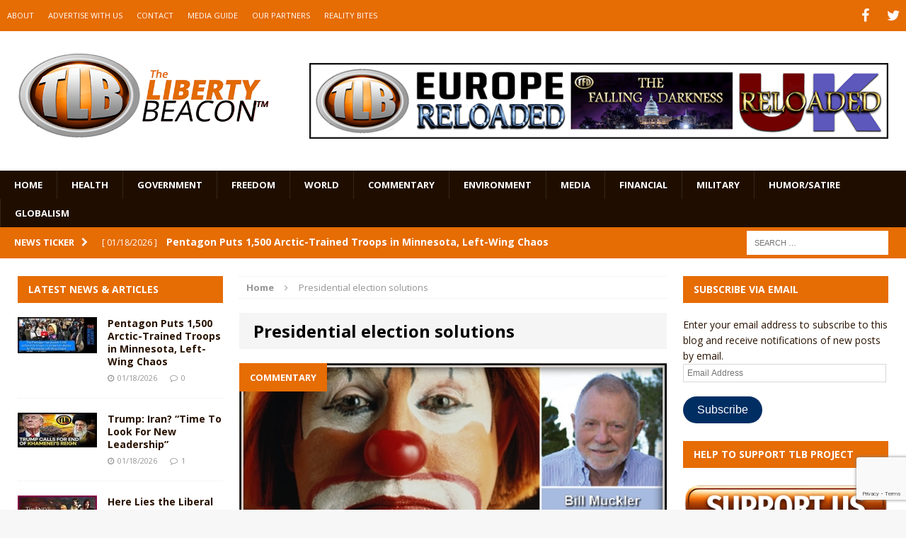

--- FILE ---
content_type: text/html; charset=utf-8
request_url: https://www.google.com/recaptcha/api2/anchor?ar=1&k=6LeG9YYUAAAAAAN3vgEb3i3wwiH5mARiIRwcBpHu&co=aHR0cHM6Ly93d3cudGhlbGliZXJ0eWJlYWNvbi5jb206NDQz&hl=en&v=PoyoqOPhxBO7pBk68S4YbpHZ&size=invisible&anchor-ms=20000&execute-ms=30000&cb=cuqjnkm93ujx
body_size: 48705
content:
<!DOCTYPE HTML><html dir="ltr" lang="en"><head><meta http-equiv="Content-Type" content="text/html; charset=UTF-8">
<meta http-equiv="X-UA-Compatible" content="IE=edge">
<title>reCAPTCHA</title>
<style type="text/css">
/* cyrillic-ext */
@font-face {
  font-family: 'Roboto';
  font-style: normal;
  font-weight: 400;
  font-stretch: 100%;
  src: url(//fonts.gstatic.com/s/roboto/v48/KFO7CnqEu92Fr1ME7kSn66aGLdTylUAMa3GUBHMdazTgWw.woff2) format('woff2');
  unicode-range: U+0460-052F, U+1C80-1C8A, U+20B4, U+2DE0-2DFF, U+A640-A69F, U+FE2E-FE2F;
}
/* cyrillic */
@font-face {
  font-family: 'Roboto';
  font-style: normal;
  font-weight: 400;
  font-stretch: 100%;
  src: url(//fonts.gstatic.com/s/roboto/v48/KFO7CnqEu92Fr1ME7kSn66aGLdTylUAMa3iUBHMdazTgWw.woff2) format('woff2');
  unicode-range: U+0301, U+0400-045F, U+0490-0491, U+04B0-04B1, U+2116;
}
/* greek-ext */
@font-face {
  font-family: 'Roboto';
  font-style: normal;
  font-weight: 400;
  font-stretch: 100%;
  src: url(//fonts.gstatic.com/s/roboto/v48/KFO7CnqEu92Fr1ME7kSn66aGLdTylUAMa3CUBHMdazTgWw.woff2) format('woff2');
  unicode-range: U+1F00-1FFF;
}
/* greek */
@font-face {
  font-family: 'Roboto';
  font-style: normal;
  font-weight: 400;
  font-stretch: 100%;
  src: url(//fonts.gstatic.com/s/roboto/v48/KFO7CnqEu92Fr1ME7kSn66aGLdTylUAMa3-UBHMdazTgWw.woff2) format('woff2');
  unicode-range: U+0370-0377, U+037A-037F, U+0384-038A, U+038C, U+038E-03A1, U+03A3-03FF;
}
/* math */
@font-face {
  font-family: 'Roboto';
  font-style: normal;
  font-weight: 400;
  font-stretch: 100%;
  src: url(//fonts.gstatic.com/s/roboto/v48/KFO7CnqEu92Fr1ME7kSn66aGLdTylUAMawCUBHMdazTgWw.woff2) format('woff2');
  unicode-range: U+0302-0303, U+0305, U+0307-0308, U+0310, U+0312, U+0315, U+031A, U+0326-0327, U+032C, U+032F-0330, U+0332-0333, U+0338, U+033A, U+0346, U+034D, U+0391-03A1, U+03A3-03A9, U+03B1-03C9, U+03D1, U+03D5-03D6, U+03F0-03F1, U+03F4-03F5, U+2016-2017, U+2034-2038, U+203C, U+2040, U+2043, U+2047, U+2050, U+2057, U+205F, U+2070-2071, U+2074-208E, U+2090-209C, U+20D0-20DC, U+20E1, U+20E5-20EF, U+2100-2112, U+2114-2115, U+2117-2121, U+2123-214F, U+2190, U+2192, U+2194-21AE, U+21B0-21E5, U+21F1-21F2, U+21F4-2211, U+2213-2214, U+2216-22FF, U+2308-230B, U+2310, U+2319, U+231C-2321, U+2336-237A, U+237C, U+2395, U+239B-23B7, U+23D0, U+23DC-23E1, U+2474-2475, U+25AF, U+25B3, U+25B7, U+25BD, U+25C1, U+25CA, U+25CC, U+25FB, U+266D-266F, U+27C0-27FF, U+2900-2AFF, U+2B0E-2B11, U+2B30-2B4C, U+2BFE, U+3030, U+FF5B, U+FF5D, U+1D400-1D7FF, U+1EE00-1EEFF;
}
/* symbols */
@font-face {
  font-family: 'Roboto';
  font-style: normal;
  font-weight: 400;
  font-stretch: 100%;
  src: url(//fonts.gstatic.com/s/roboto/v48/KFO7CnqEu92Fr1ME7kSn66aGLdTylUAMaxKUBHMdazTgWw.woff2) format('woff2');
  unicode-range: U+0001-000C, U+000E-001F, U+007F-009F, U+20DD-20E0, U+20E2-20E4, U+2150-218F, U+2190, U+2192, U+2194-2199, U+21AF, U+21E6-21F0, U+21F3, U+2218-2219, U+2299, U+22C4-22C6, U+2300-243F, U+2440-244A, U+2460-24FF, U+25A0-27BF, U+2800-28FF, U+2921-2922, U+2981, U+29BF, U+29EB, U+2B00-2BFF, U+4DC0-4DFF, U+FFF9-FFFB, U+10140-1018E, U+10190-1019C, U+101A0, U+101D0-101FD, U+102E0-102FB, U+10E60-10E7E, U+1D2C0-1D2D3, U+1D2E0-1D37F, U+1F000-1F0FF, U+1F100-1F1AD, U+1F1E6-1F1FF, U+1F30D-1F30F, U+1F315, U+1F31C, U+1F31E, U+1F320-1F32C, U+1F336, U+1F378, U+1F37D, U+1F382, U+1F393-1F39F, U+1F3A7-1F3A8, U+1F3AC-1F3AF, U+1F3C2, U+1F3C4-1F3C6, U+1F3CA-1F3CE, U+1F3D4-1F3E0, U+1F3ED, U+1F3F1-1F3F3, U+1F3F5-1F3F7, U+1F408, U+1F415, U+1F41F, U+1F426, U+1F43F, U+1F441-1F442, U+1F444, U+1F446-1F449, U+1F44C-1F44E, U+1F453, U+1F46A, U+1F47D, U+1F4A3, U+1F4B0, U+1F4B3, U+1F4B9, U+1F4BB, U+1F4BF, U+1F4C8-1F4CB, U+1F4D6, U+1F4DA, U+1F4DF, U+1F4E3-1F4E6, U+1F4EA-1F4ED, U+1F4F7, U+1F4F9-1F4FB, U+1F4FD-1F4FE, U+1F503, U+1F507-1F50B, U+1F50D, U+1F512-1F513, U+1F53E-1F54A, U+1F54F-1F5FA, U+1F610, U+1F650-1F67F, U+1F687, U+1F68D, U+1F691, U+1F694, U+1F698, U+1F6AD, U+1F6B2, U+1F6B9-1F6BA, U+1F6BC, U+1F6C6-1F6CF, U+1F6D3-1F6D7, U+1F6E0-1F6EA, U+1F6F0-1F6F3, U+1F6F7-1F6FC, U+1F700-1F7FF, U+1F800-1F80B, U+1F810-1F847, U+1F850-1F859, U+1F860-1F887, U+1F890-1F8AD, U+1F8B0-1F8BB, U+1F8C0-1F8C1, U+1F900-1F90B, U+1F93B, U+1F946, U+1F984, U+1F996, U+1F9E9, U+1FA00-1FA6F, U+1FA70-1FA7C, U+1FA80-1FA89, U+1FA8F-1FAC6, U+1FACE-1FADC, U+1FADF-1FAE9, U+1FAF0-1FAF8, U+1FB00-1FBFF;
}
/* vietnamese */
@font-face {
  font-family: 'Roboto';
  font-style: normal;
  font-weight: 400;
  font-stretch: 100%;
  src: url(//fonts.gstatic.com/s/roboto/v48/KFO7CnqEu92Fr1ME7kSn66aGLdTylUAMa3OUBHMdazTgWw.woff2) format('woff2');
  unicode-range: U+0102-0103, U+0110-0111, U+0128-0129, U+0168-0169, U+01A0-01A1, U+01AF-01B0, U+0300-0301, U+0303-0304, U+0308-0309, U+0323, U+0329, U+1EA0-1EF9, U+20AB;
}
/* latin-ext */
@font-face {
  font-family: 'Roboto';
  font-style: normal;
  font-weight: 400;
  font-stretch: 100%;
  src: url(//fonts.gstatic.com/s/roboto/v48/KFO7CnqEu92Fr1ME7kSn66aGLdTylUAMa3KUBHMdazTgWw.woff2) format('woff2');
  unicode-range: U+0100-02BA, U+02BD-02C5, U+02C7-02CC, U+02CE-02D7, U+02DD-02FF, U+0304, U+0308, U+0329, U+1D00-1DBF, U+1E00-1E9F, U+1EF2-1EFF, U+2020, U+20A0-20AB, U+20AD-20C0, U+2113, U+2C60-2C7F, U+A720-A7FF;
}
/* latin */
@font-face {
  font-family: 'Roboto';
  font-style: normal;
  font-weight: 400;
  font-stretch: 100%;
  src: url(//fonts.gstatic.com/s/roboto/v48/KFO7CnqEu92Fr1ME7kSn66aGLdTylUAMa3yUBHMdazQ.woff2) format('woff2');
  unicode-range: U+0000-00FF, U+0131, U+0152-0153, U+02BB-02BC, U+02C6, U+02DA, U+02DC, U+0304, U+0308, U+0329, U+2000-206F, U+20AC, U+2122, U+2191, U+2193, U+2212, U+2215, U+FEFF, U+FFFD;
}
/* cyrillic-ext */
@font-face {
  font-family: 'Roboto';
  font-style: normal;
  font-weight: 500;
  font-stretch: 100%;
  src: url(//fonts.gstatic.com/s/roboto/v48/KFO7CnqEu92Fr1ME7kSn66aGLdTylUAMa3GUBHMdazTgWw.woff2) format('woff2');
  unicode-range: U+0460-052F, U+1C80-1C8A, U+20B4, U+2DE0-2DFF, U+A640-A69F, U+FE2E-FE2F;
}
/* cyrillic */
@font-face {
  font-family: 'Roboto';
  font-style: normal;
  font-weight: 500;
  font-stretch: 100%;
  src: url(//fonts.gstatic.com/s/roboto/v48/KFO7CnqEu92Fr1ME7kSn66aGLdTylUAMa3iUBHMdazTgWw.woff2) format('woff2');
  unicode-range: U+0301, U+0400-045F, U+0490-0491, U+04B0-04B1, U+2116;
}
/* greek-ext */
@font-face {
  font-family: 'Roboto';
  font-style: normal;
  font-weight: 500;
  font-stretch: 100%;
  src: url(//fonts.gstatic.com/s/roboto/v48/KFO7CnqEu92Fr1ME7kSn66aGLdTylUAMa3CUBHMdazTgWw.woff2) format('woff2');
  unicode-range: U+1F00-1FFF;
}
/* greek */
@font-face {
  font-family: 'Roboto';
  font-style: normal;
  font-weight: 500;
  font-stretch: 100%;
  src: url(//fonts.gstatic.com/s/roboto/v48/KFO7CnqEu92Fr1ME7kSn66aGLdTylUAMa3-UBHMdazTgWw.woff2) format('woff2');
  unicode-range: U+0370-0377, U+037A-037F, U+0384-038A, U+038C, U+038E-03A1, U+03A3-03FF;
}
/* math */
@font-face {
  font-family: 'Roboto';
  font-style: normal;
  font-weight: 500;
  font-stretch: 100%;
  src: url(//fonts.gstatic.com/s/roboto/v48/KFO7CnqEu92Fr1ME7kSn66aGLdTylUAMawCUBHMdazTgWw.woff2) format('woff2');
  unicode-range: U+0302-0303, U+0305, U+0307-0308, U+0310, U+0312, U+0315, U+031A, U+0326-0327, U+032C, U+032F-0330, U+0332-0333, U+0338, U+033A, U+0346, U+034D, U+0391-03A1, U+03A3-03A9, U+03B1-03C9, U+03D1, U+03D5-03D6, U+03F0-03F1, U+03F4-03F5, U+2016-2017, U+2034-2038, U+203C, U+2040, U+2043, U+2047, U+2050, U+2057, U+205F, U+2070-2071, U+2074-208E, U+2090-209C, U+20D0-20DC, U+20E1, U+20E5-20EF, U+2100-2112, U+2114-2115, U+2117-2121, U+2123-214F, U+2190, U+2192, U+2194-21AE, U+21B0-21E5, U+21F1-21F2, U+21F4-2211, U+2213-2214, U+2216-22FF, U+2308-230B, U+2310, U+2319, U+231C-2321, U+2336-237A, U+237C, U+2395, U+239B-23B7, U+23D0, U+23DC-23E1, U+2474-2475, U+25AF, U+25B3, U+25B7, U+25BD, U+25C1, U+25CA, U+25CC, U+25FB, U+266D-266F, U+27C0-27FF, U+2900-2AFF, U+2B0E-2B11, U+2B30-2B4C, U+2BFE, U+3030, U+FF5B, U+FF5D, U+1D400-1D7FF, U+1EE00-1EEFF;
}
/* symbols */
@font-face {
  font-family: 'Roboto';
  font-style: normal;
  font-weight: 500;
  font-stretch: 100%;
  src: url(//fonts.gstatic.com/s/roboto/v48/KFO7CnqEu92Fr1ME7kSn66aGLdTylUAMaxKUBHMdazTgWw.woff2) format('woff2');
  unicode-range: U+0001-000C, U+000E-001F, U+007F-009F, U+20DD-20E0, U+20E2-20E4, U+2150-218F, U+2190, U+2192, U+2194-2199, U+21AF, U+21E6-21F0, U+21F3, U+2218-2219, U+2299, U+22C4-22C6, U+2300-243F, U+2440-244A, U+2460-24FF, U+25A0-27BF, U+2800-28FF, U+2921-2922, U+2981, U+29BF, U+29EB, U+2B00-2BFF, U+4DC0-4DFF, U+FFF9-FFFB, U+10140-1018E, U+10190-1019C, U+101A0, U+101D0-101FD, U+102E0-102FB, U+10E60-10E7E, U+1D2C0-1D2D3, U+1D2E0-1D37F, U+1F000-1F0FF, U+1F100-1F1AD, U+1F1E6-1F1FF, U+1F30D-1F30F, U+1F315, U+1F31C, U+1F31E, U+1F320-1F32C, U+1F336, U+1F378, U+1F37D, U+1F382, U+1F393-1F39F, U+1F3A7-1F3A8, U+1F3AC-1F3AF, U+1F3C2, U+1F3C4-1F3C6, U+1F3CA-1F3CE, U+1F3D4-1F3E0, U+1F3ED, U+1F3F1-1F3F3, U+1F3F5-1F3F7, U+1F408, U+1F415, U+1F41F, U+1F426, U+1F43F, U+1F441-1F442, U+1F444, U+1F446-1F449, U+1F44C-1F44E, U+1F453, U+1F46A, U+1F47D, U+1F4A3, U+1F4B0, U+1F4B3, U+1F4B9, U+1F4BB, U+1F4BF, U+1F4C8-1F4CB, U+1F4D6, U+1F4DA, U+1F4DF, U+1F4E3-1F4E6, U+1F4EA-1F4ED, U+1F4F7, U+1F4F9-1F4FB, U+1F4FD-1F4FE, U+1F503, U+1F507-1F50B, U+1F50D, U+1F512-1F513, U+1F53E-1F54A, U+1F54F-1F5FA, U+1F610, U+1F650-1F67F, U+1F687, U+1F68D, U+1F691, U+1F694, U+1F698, U+1F6AD, U+1F6B2, U+1F6B9-1F6BA, U+1F6BC, U+1F6C6-1F6CF, U+1F6D3-1F6D7, U+1F6E0-1F6EA, U+1F6F0-1F6F3, U+1F6F7-1F6FC, U+1F700-1F7FF, U+1F800-1F80B, U+1F810-1F847, U+1F850-1F859, U+1F860-1F887, U+1F890-1F8AD, U+1F8B0-1F8BB, U+1F8C0-1F8C1, U+1F900-1F90B, U+1F93B, U+1F946, U+1F984, U+1F996, U+1F9E9, U+1FA00-1FA6F, U+1FA70-1FA7C, U+1FA80-1FA89, U+1FA8F-1FAC6, U+1FACE-1FADC, U+1FADF-1FAE9, U+1FAF0-1FAF8, U+1FB00-1FBFF;
}
/* vietnamese */
@font-face {
  font-family: 'Roboto';
  font-style: normal;
  font-weight: 500;
  font-stretch: 100%;
  src: url(//fonts.gstatic.com/s/roboto/v48/KFO7CnqEu92Fr1ME7kSn66aGLdTylUAMa3OUBHMdazTgWw.woff2) format('woff2');
  unicode-range: U+0102-0103, U+0110-0111, U+0128-0129, U+0168-0169, U+01A0-01A1, U+01AF-01B0, U+0300-0301, U+0303-0304, U+0308-0309, U+0323, U+0329, U+1EA0-1EF9, U+20AB;
}
/* latin-ext */
@font-face {
  font-family: 'Roboto';
  font-style: normal;
  font-weight: 500;
  font-stretch: 100%;
  src: url(//fonts.gstatic.com/s/roboto/v48/KFO7CnqEu92Fr1ME7kSn66aGLdTylUAMa3KUBHMdazTgWw.woff2) format('woff2');
  unicode-range: U+0100-02BA, U+02BD-02C5, U+02C7-02CC, U+02CE-02D7, U+02DD-02FF, U+0304, U+0308, U+0329, U+1D00-1DBF, U+1E00-1E9F, U+1EF2-1EFF, U+2020, U+20A0-20AB, U+20AD-20C0, U+2113, U+2C60-2C7F, U+A720-A7FF;
}
/* latin */
@font-face {
  font-family: 'Roboto';
  font-style: normal;
  font-weight: 500;
  font-stretch: 100%;
  src: url(//fonts.gstatic.com/s/roboto/v48/KFO7CnqEu92Fr1ME7kSn66aGLdTylUAMa3yUBHMdazQ.woff2) format('woff2');
  unicode-range: U+0000-00FF, U+0131, U+0152-0153, U+02BB-02BC, U+02C6, U+02DA, U+02DC, U+0304, U+0308, U+0329, U+2000-206F, U+20AC, U+2122, U+2191, U+2193, U+2212, U+2215, U+FEFF, U+FFFD;
}
/* cyrillic-ext */
@font-face {
  font-family: 'Roboto';
  font-style: normal;
  font-weight: 900;
  font-stretch: 100%;
  src: url(//fonts.gstatic.com/s/roboto/v48/KFO7CnqEu92Fr1ME7kSn66aGLdTylUAMa3GUBHMdazTgWw.woff2) format('woff2');
  unicode-range: U+0460-052F, U+1C80-1C8A, U+20B4, U+2DE0-2DFF, U+A640-A69F, U+FE2E-FE2F;
}
/* cyrillic */
@font-face {
  font-family: 'Roboto';
  font-style: normal;
  font-weight: 900;
  font-stretch: 100%;
  src: url(//fonts.gstatic.com/s/roboto/v48/KFO7CnqEu92Fr1ME7kSn66aGLdTylUAMa3iUBHMdazTgWw.woff2) format('woff2');
  unicode-range: U+0301, U+0400-045F, U+0490-0491, U+04B0-04B1, U+2116;
}
/* greek-ext */
@font-face {
  font-family: 'Roboto';
  font-style: normal;
  font-weight: 900;
  font-stretch: 100%;
  src: url(//fonts.gstatic.com/s/roboto/v48/KFO7CnqEu92Fr1ME7kSn66aGLdTylUAMa3CUBHMdazTgWw.woff2) format('woff2');
  unicode-range: U+1F00-1FFF;
}
/* greek */
@font-face {
  font-family: 'Roboto';
  font-style: normal;
  font-weight: 900;
  font-stretch: 100%;
  src: url(//fonts.gstatic.com/s/roboto/v48/KFO7CnqEu92Fr1ME7kSn66aGLdTylUAMa3-UBHMdazTgWw.woff2) format('woff2');
  unicode-range: U+0370-0377, U+037A-037F, U+0384-038A, U+038C, U+038E-03A1, U+03A3-03FF;
}
/* math */
@font-face {
  font-family: 'Roboto';
  font-style: normal;
  font-weight: 900;
  font-stretch: 100%;
  src: url(//fonts.gstatic.com/s/roboto/v48/KFO7CnqEu92Fr1ME7kSn66aGLdTylUAMawCUBHMdazTgWw.woff2) format('woff2');
  unicode-range: U+0302-0303, U+0305, U+0307-0308, U+0310, U+0312, U+0315, U+031A, U+0326-0327, U+032C, U+032F-0330, U+0332-0333, U+0338, U+033A, U+0346, U+034D, U+0391-03A1, U+03A3-03A9, U+03B1-03C9, U+03D1, U+03D5-03D6, U+03F0-03F1, U+03F4-03F5, U+2016-2017, U+2034-2038, U+203C, U+2040, U+2043, U+2047, U+2050, U+2057, U+205F, U+2070-2071, U+2074-208E, U+2090-209C, U+20D0-20DC, U+20E1, U+20E5-20EF, U+2100-2112, U+2114-2115, U+2117-2121, U+2123-214F, U+2190, U+2192, U+2194-21AE, U+21B0-21E5, U+21F1-21F2, U+21F4-2211, U+2213-2214, U+2216-22FF, U+2308-230B, U+2310, U+2319, U+231C-2321, U+2336-237A, U+237C, U+2395, U+239B-23B7, U+23D0, U+23DC-23E1, U+2474-2475, U+25AF, U+25B3, U+25B7, U+25BD, U+25C1, U+25CA, U+25CC, U+25FB, U+266D-266F, U+27C0-27FF, U+2900-2AFF, U+2B0E-2B11, U+2B30-2B4C, U+2BFE, U+3030, U+FF5B, U+FF5D, U+1D400-1D7FF, U+1EE00-1EEFF;
}
/* symbols */
@font-face {
  font-family: 'Roboto';
  font-style: normal;
  font-weight: 900;
  font-stretch: 100%;
  src: url(//fonts.gstatic.com/s/roboto/v48/KFO7CnqEu92Fr1ME7kSn66aGLdTylUAMaxKUBHMdazTgWw.woff2) format('woff2');
  unicode-range: U+0001-000C, U+000E-001F, U+007F-009F, U+20DD-20E0, U+20E2-20E4, U+2150-218F, U+2190, U+2192, U+2194-2199, U+21AF, U+21E6-21F0, U+21F3, U+2218-2219, U+2299, U+22C4-22C6, U+2300-243F, U+2440-244A, U+2460-24FF, U+25A0-27BF, U+2800-28FF, U+2921-2922, U+2981, U+29BF, U+29EB, U+2B00-2BFF, U+4DC0-4DFF, U+FFF9-FFFB, U+10140-1018E, U+10190-1019C, U+101A0, U+101D0-101FD, U+102E0-102FB, U+10E60-10E7E, U+1D2C0-1D2D3, U+1D2E0-1D37F, U+1F000-1F0FF, U+1F100-1F1AD, U+1F1E6-1F1FF, U+1F30D-1F30F, U+1F315, U+1F31C, U+1F31E, U+1F320-1F32C, U+1F336, U+1F378, U+1F37D, U+1F382, U+1F393-1F39F, U+1F3A7-1F3A8, U+1F3AC-1F3AF, U+1F3C2, U+1F3C4-1F3C6, U+1F3CA-1F3CE, U+1F3D4-1F3E0, U+1F3ED, U+1F3F1-1F3F3, U+1F3F5-1F3F7, U+1F408, U+1F415, U+1F41F, U+1F426, U+1F43F, U+1F441-1F442, U+1F444, U+1F446-1F449, U+1F44C-1F44E, U+1F453, U+1F46A, U+1F47D, U+1F4A3, U+1F4B0, U+1F4B3, U+1F4B9, U+1F4BB, U+1F4BF, U+1F4C8-1F4CB, U+1F4D6, U+1F4DA, U+1F4DF, U+1F4E3-1F4E6, U+1F4EA-1F4ED, U+1F4F7, U+1F4F9-1F4FB, U+1F4FD-1F4FE, U+1F503, U+1F507-1F50B, U+1F50D, U+1F512-1F513, U+1F53E-1F54A, U+1F54F-1F5FA, U+1F610, U+1F650-1F67F, U+1F687, U+1F68D, U+1F691, U+1F694, U+1F698, U+1F6AD, U+1F6B2, U+1F6B9-1F6BA, U+1F6BC, U+1F6C6-1F6CF, U+1F6D3-1F6D7, U+1F6E0-1F6EA, U+1F6F0-1F6F3, U+1F6F7-1F6FC, U+1F700-1F7FF, U+1F800-1F80B, U+1F810-1F847, U+1F850-1F859, U+1F860-1F887, U+1F890-1F8AD, U+1F8B0-1F8BB, U+1F8C0-1F8C1, U+1F900-1F90B, U+1F93B, U+1F946, U+1F984, U+1F996, U+1F9E9, U+1FA00-1FA6F, U+1FA70-1FA7C, U+1FA80-1FA89, U+1FA8F-1FAC6, U+1FACE-1FADC, U+1FADF-1FAE9, U+1FAF0-1FAF8, U+1FB00-1FBFF;
}
/* vietnamese */
@font-face {
  font-family: 'Roboto';
  font-style: normal;
  font-weight: 900;
  font-stretch: 100%;
  src: url(//fonts.gstatic.com/s/roboto/v48/KFO7CnqEu92Fr1ME7kSn66aGLdTylUAMa3OUBHMdazTgWw.woff2) format('woff2');
  unicode-range: U+0102-0103, U+0110-0111, U+0128-0129, U+0168-0169, U+01A0-01A1, U+01AF-01B0, U+0300-0301, U+0303-0304, U+0308-0309, U+0323, U+0329, U+1EA0-1EF9, U+20AB;
}
/* latin-ext */
@font-face {
  font-family: 'Roboto';
  font-style: normal;
  font-weight: 900;
  font-stretch: 100%;
  src: url(//fonts.gstatic.com/s/roboto/v48/KFO7CnqEu92Fr1ME7kSn66aGLdTylUAMa3KUBHMdazTgWw.woff2) format('woff2');
  unicode-range: U+0100-02BA, U+02BD-02C5, U+02C7-02CC, U+02CE-02D7, U+02DD-02FF, U+0304, U+0308, U+0329, U+1D00-1DBF, U+1E00-1E9F, U+1EF2-1EFF, U+2020, U+20A0-20AB, U+20AD-20C0, U+2113, U+2C60-2C7F, U+A720-A7FF;
}
/* latin */
@font-face {
  font-family: 'Roboto';
  font-style: normal;
  font-weight: 900;
  font-stretch: 100%;
  src: url(//fonts.gstatic.com/s/roboto/v48/KFO7CnqEu92Fr1ME7kSn66aGLdTylUAMa3yUBHMdazQ.woff2) format('woff2');
  unicode-range: U+0000-00FF, U+0131, U+0152-0153, U+02BB-02BC, U+02C6, U+02DA, U+02DC, U+0304, U+0308, U+0329, U+2000-206F, U+20AC, U+2122, U+2191, U+2193, U+2212, U+2215, U+FEFF, U+FFFD;
}

</style>
<link rel="stylesheet" type="text/css" href="https://www.gstatic.com/recaptcha/releases/PoyoqOPhxBO7pBk68S4YbpHZ/styles__ltr.css">
<script nonce="YsNQLqt16P1PLp_bF8SC6Q" type="text/javascript">window['__recaptcha_api'] = 'https://www.google.com/recaptcha/api2/';</script>
<script type="text/javascript" src="https://www.gstatic.com/recaptcha/releases/PoyoqOPhxBO7pBk68S4YbpHZ/recaptcha__en.js" nonce="YsNQLqt16P1PLp_bF8SC6Q">
      
    </script></head>
<body><div id="rc-anchor-alert" class="rc-anchor-alert"></div>
<input type="hidden" id="recaptcha-token" value="[base64]">
<script type="text/javascript" nonce="YsNQLqt16P1PLp_bF8SC6Q">
      recaptcha.anchor.Main.init("[\x22ainput\x22,[\x22bgdata\x22,\x22\x22,\[base64]/[base64]/[base64]/[base64]/cjw8ejpyPj4+eil9Y2F0Y2gobCl7dGhyb3cgbDt9fSxIPWZ1bmN0aW9uKHcsdCx6KXtpZih3PT0xOTR8fHc9PTIwOCl0LnZbd10/dC52W3ddLmNvbmNhdCh6KTp0LnZbd109b2Yoeix0KTtlbHNle2lmKHQuYkImJnchPTMxNylyZXR1cm47dz09NjZ8fHc9PTEyMnx8dz09NDcwfHx3PT00NHx8dz09NDE2fHx3PT0zOTd8fHc9PTQyMXx8dz09Njh8fHc9PTcwfHx3PT0xODQ/[base64]/[base64]/[base64]/bmV3IGRbVl0oSlswXSk6cD09Mj9uZXcgZFtWXShKWzBdLEpbMV0pOnA9PTM/bmV3IGRbVl0oSlswXSxKWzFdLEpbMl0pOnA9PTQ/[base64]/[base64]/[base64]/[base64]\x22,\[base64]\x22,\x22w7bClSMIGSAjw6fCvUwbw6sjw4QrwrDCncOKw6rCnyVlw5QfAcKHIsO2bcK8fsKsbWnCkQJlXB5cwoLCnsO3d8O8FhfDh8KRR8Omw6J6wrPCs3nCscOnwoHCuivCjsKKwrLDsXTDiGbCucOsw4DDj8KXFsOHGsK4w4JtNMKawoMUw6DCiMKWSMOBwqHDjE1/wp/[base64]/GcK9UMOKwpooGsO3wrMaw75ww74LWVrDnMKNTcOiJxHDjMKDw4LChV8Iwpg/IFYCwqzDlQzCucKGw5k4wqNhGkrCscOrbcOJRCgkM8O4w5jCnlzDtEzCv8K/XcKpw6lqw5zCvigVw4McwqTDhcORcTM3w6dTTMKHD8O1Pw1Cw7LDpsO9WzJ4wrzCm1Amw6F4CMKwwqIGwrdAw6kVOMKuw7Y/w7wVTTR4ZMOUwrg/wpbCt00TZlTDix1WwpjDocO1w6YGwpPCtlNke8OyRsKjb00mwoM/[base64]/[base64]/[base64]/w48/[base64]/ClDl+R8OsD8KGD14Ew68kXMOtwowMwrdiS8Kjw506w5EcbMOWw5RNNsOsPcObw4orwp8kGsObwoA4RSpSKFdRw6ZheA3DtG5wwrvDih/DjcKAXDPCtsKGwqTCgsO3w54zwqZpOB4xEAxrKcK7w5EVYAsEwrNsB8K3worDvcK1Wj3DhMOMw7x3LwDCl0AywpJwwpxAKcOHwqfCoTMkesOGw4crwq3DkDPDjsO/J8K7WcO8GF/[base64]/Do8O1fsKFwqXCvwotQMK7woIywqNaeFHDvFjCscK2wq/CosKKwoDDkX1cw6LDvUlKw4oUdF5FaMKBdMKMF8OJwovCiMK6wpfCt8KnOWIJw7VqKcOhwoTCrF8BRMO/S8OzDMOwwrzCmMOKw5jDlFsYYsKeEcK/bEkCwoPCocOAFsKKTcKZWEMHw4DCugopDjUdwp3CsSnDjMKIw6TDinbClcOsKRTCscKKKsKRwpfDp24yScKLPcO/U8KbLMOJw5PCsnLCnMKhUnUqwrpFOMOiPlsmKcKCBsOAw6zDisKYw4HCssOzIcKmcSobw7jChsKBw55ywrrDlkjCtMOJwrDChXTDijbDhFwOw7/[base64]/Cqzdiw5EJdcKtU8KHw43Dn0jCsR/DkcKOccOawo7CtVjCqE/DsRTCjBx/[base64]/CmsKDwq1xRsK0djtKbyk7CUtswofCnyAqw6rCsEbDo8O5wqc+w6jCsH0ZG1rDvUUTSm/CnTFow58/BW7CosOxw6/DqDl8w4A+w53DpMKAwp/[base64]/CujjCnhXCg1RCwrdeR8Kvwr9LKTgcPi4Bw5VCwqgbwqnCjkpOMsKMecKyQcO7w5HDhGBnTsKvwq7CqMKEw6LCrcKfw6vDvnFQwpUEACvCuMOIw6RPPcOtV0Vuw7V7VcOzw4zDlEsWw7jCgW/[base64]/w61FclwDwoNlHxPChsOiHMKnwr4UMcKPw4Yow5rDqMKOw4nDscO/[base64]/[base64]/DjgVGY8Oiw7vCuzXDgC8tw5Enwp3Dq8O+Uj1LwoRawqrDrsOmwodREG/DksOaI8OmLMKzMEoDUQBNH8Olw7g+UlDCtsKuQ8OZV8K2wrzDmcOuwqp1N8KJMsKHJzR3KMK8UMKbC8O9w6szDcK/woTDj8OmclvDgUTDisKiJ8KYwqoyw6zDicOiw4jCiMKYKTjDiMOIDSnDmsKCwprCpMOLXHDCk8KwaMKvwp93wrnDjsKuUzPCnldAfsKhwp7CqC/Cg0B8NmTDtsKIW3nCn3vCk8OvJyk+JjLDkDTCrMK4bjjDt3vDqcOREsO1w7sVw6zDv8OCw5Jbw4zDhVJYw6TCuE/DtwLDvsKJw4kqd3fCv8Kgw5HCkQ3Do8KOEMOHwqk5f8OAEU7Cr8Kow4/DmWrDpmw+wrFgDHcSdGV8woIWwqfCvX8QP8Kqw5RmV8Kew7XCrsOXw6bDrCRowoIzwqkow4htRhjDoTYaZcKJwrrDviHDowZ9NkHCjMODNMO9w5vDmmnCrXl/w6cSwqbDiQHDtxrDg8KCEMOkw4koGljCj8OOJMKYYsKkdMOwf8O2GcKSw6PCi2Urw715RhY+wrAOw4E5KAd5HcOSJsK1w4vDhsKfcWfCthISXTjDoz7Ci3zClsKqYsKrV2fCmS5rdcKHwrXDtMKCwrgUT11pwrcjJD/Cj080w4xVwq4jwr7DrUDCm8Ozwq3DrQDDuV9iw5XDqsKma8KzJWrDh8OYwro3wrPCj1Yja8KQEcKLwpkxw7AGwp1sJMOiGmQKwo3DicOnw6zCvhLCr8KgwrwVw74EX1sVwr4tIkFUXsK8w4LDqgDDqsKrBMKowookwo/DtTJswo3DpMK2wqZ9L8OVY8Ktwp1tw4vDlMKRCcK7Jz4Aw4p0wqzCmMOtNcOBwpjCg8KrwpTCqwkhY8KZwptBZyp4wrnCuBLDuGHCgsK6VmXDoCXCkcKRABx4RDUjUMKBw4x/wpdcLBXDvmRFw5fCiSZzwq7CpGvDpcONZTJswoUVLnwTw6pVR8KsXcKyw6dNLMOEHSTCtnNtMR3ClcOBDsK2DVY6Zj3DmsO3G0fCm3zComHCslV+w6XCp8OuJ8OQw4DDpMKyw5nDuBp9w4LClQ3DlhbCrTtuw5Qbw7rCvsOlwp/[base64]/[base64]/DgEvCnHoiJcOFHsKnw5/DvsKPZDvDicKOfHvDmMOfAMOpBS43ZMOtwo7DsMK1wr3CoWPCrsOIEsKUw6/[base64]/w683HMK8wpLCsHNDw740YcKRwrcJwqJ3USdOw5UKMRxcLxnDlcK2w64Rw43DjQdsFcO5OsKSwrcWCBrCpWVfw5gKRsOMwqBKR0nDrsO7w4IoRVxowobCjHVqD3Q/w6NBcsKNDsOhFX1dXcOFJyTDmmDCoT4xQjBec8Oqw5LCtA1Kw4Y5GGcxwqF1RHjCu0/Cu8KfbHl8TMOUJcOjwo0gwo7Cm8Kkf0pBwprCqnRewoQNKsOxcwkaZBd5fcKIw5/ChsO/woTDkMK5w7lXwrkBaAPCpsOAcHXCoG1kw6RVLsKYwpzCq8OYw4TDnsOiwpMkwpkCwqrDtsKTB8O/wrrDiw45QTXCgMKdw5FMw6Zlw4kkwrLDqycwWkdwRB0QGcOSNcKbd8KBwp/CocKSdsO5w4pewqVaw7UQGC7CqR4wABrClB7Ck8OQwqXColQUfsOHwrvChMKaH8Onw63CgVRmw7vCnlMGw4d8McO/VnTCqXVWHcKlC8K/[base64]/CvQJ6wpJndcOIDBlDbMOFQ8OUw4rCizTClVANAm3Cl8KwGztYUAVlw47DhsKSG8ONw4tbw5oLH3VYfsKDZcKxw6zDpcOaFsKLwrFIwp/DtzfDhsOzw5fDrQMWw7oewrzCu8KZA1cgG8OvC8Kme8O/wpBjw7AvMRrDnnF9U8Kqwo8owr/DpijCqybDtxzCoMO3wq/CnsOYSTQxbcOvw53DqcOPw7/CgsO3IE7Cu3vDucONVMKtw55Twr/[base64]/[base64]/DnHfDmQvDv8KmwrTChQpNX2vCqMKWwrt9wpR+PMOGMkrCp8KQwqvDtS4tDmzDgMOLw7FpTmrCr8Ohw7hrw7fDvsOyeHp9XsKcw5JzwpHDqMO7JcOWw6jCvcKUwpJrX31wwoLCugDCv8K1w7DCisKOMMKPwovCszJ3w5/Cj0EewoXCm3shwqldwoTDoGUqwpcWw57CgsOhWD7DpW7CrCHCpCU6w7nCkGPDvRzCr2HCgMKyw5fCjXUWfcOnwqjDnQVmw7DDh1/[base64]/w53DusOowoLDicOBVMOzwqbDicO8WMOqIHPDpHTCoBvCrTfDqcO7wq7ClcOdw4HCsH9iA3J2TsOnw4TDtzt+wrMTblbCpWbDm8OCw7LDky/CjnrDqsK4w7vDj8KSwo/DlCQgSMOHSMKtODnDlQXDql/DiMOBYxnCsAFswrlSw53DvcOgIXtlwo4Vw4PCo2bDo3XDtA/DmcO9QSLCgnY8HGUpw7ZKwoHCnsORUjt0w6AYQngkblMyExXCvsKlwq3DmV7DrUdgbBdLwoHCt2nDlyjCn8K/[base64]/DnToyw6FJw44vw5IHw7zDgcOURsK4w6pXMCY9XMOpw7tMwosWZDtDO1bDj1zCmGh3w43DiRFpDV0Sw5FPw53DhcOnKMOPw5zCu8K7NsOKOcO+w4wzw77CmlR7wo5Dw6tEEMOUwpLCu8OkZHvCpMOAwoFUZsO4wqHDl8KmCcOEwrJEajbCkkAmw4/DkB/DlcOgGsOyOQZlw4PCuzwbwo9hU8KIHkfDssKBw5sowonCp8KWdMKgw6gwEcOCFMO1wqdMw7Ncw5nDssOSwp1wwrfCocOYwo/DksKwKsOuw7MLSFFKUMK0SHrCq2HCuSjDkMKle1Zxw7t8w7Mtw7jChTBHw47CicKkwpEPM8OPwpLDqDMFwpRySGjChG4FwoFTFjp8YQfDmSVLBUxpw5lpw7IUwqPChcKlwqrDnUDDj2xWw7TCp3xEfBrCmMKSVRgAw5FYSgzDuMOXwo/[base64]/Dp8K0J8KpwpzDj8O6D8KBZMKrZDECw7dswpLDlDxXSsKjw7MywrTDgMKwAR/DnMOpwqx/NCTCrCxQwqTDtVXDkcK+CsORecONXMKZBRnDuXkhMcKHV8OAw7DDqRVzPsOhw69uXCDCs8OVwoTDt8OoEVV1w5rDtw3DhhZgw4Amw74awr/Dh0xpwp06wqsQw6LCkMKIw4weOwlnY2wvB3HClGbCtMOpwoNfw5ttJcOwwo5HZBxFw7kiw6/DgMK0wrRmGnDDj8OpCcOjR8Knw7zCmsOdAF/[base64]/Dh1/ChxnCgcO5w7EHbFxfw4N/[base64]/DpwRzw6Ujw6jCp3fCh8Opw5wtOgIaCsODw6XDpglgw4XClcObFHvDlMKkQ8KAwo1VwpPDsnQodRkQOF3DjkpVDMOzwrF6w5sywrg1wrPClMKew5Z+a1ILQcO6w4JJLcKlf8OZUTnDuF0dwo7CsHHDv8KfCUTDhMOhwoTCiFoCwpTCgMK9YMO9wqbCpHcHKhLCtcKFw7/[base64]/ZMKrw4PDoAZVD0jCsHZEwrsyw7bCo01rfDJFwqLChCQedVN/[base64]/Cs3nDox0PNMO6wr/CjMK+w5HDl8Otw6HDs8KDw7/CgcKew4NHw4hyU8OVbcKOw4ZEw6LCsF1cKEw0OMO7FQxHYMKNFhbDqD1oCF4ww4fCscOTw7/CrMKHV8OoOMKkXWRew6kmwqrCi3gtfcKKf3TDqlDDn8KHF2/[base64]/[base64]/Dm2LDgsKjHMK7ElXCiMKbRsKLwr7CrEPCqcOyY8OrTWzCnRLCt8OBLnzDgxXDrsKWUsKTLlQpUF9JKFfCuMKNw5tywodXFjRIw7XCqcKvw47Ds8KQw53DkiE+BcOUPwbDvFJGw4LCvMOSa8OZw73DiTLDkMKpwohzEcO/[base64]/DvsKkwqjDlsO7I3lEwo1jw4k0MsKFU8O9woXCgGdow5XDkhxVw7bDokLClXkiwp8GZsOIEcKxwqY1PSvDjRY3c8KdH0zCusKXwohhwr9YwrYGwqLDj8Kbw6/Cul7Do11qLsOnfFNiZUbDvUNZworDlRHCscOoNwMBw7E+IGdww5rCk8OOBmfCl1cFTMOhNsK7FMK0ZcOGw44rw6bCoj9OG3HDrWvDsETCm3hrcsKjw4ZIAcO6Fn0nw4vDj8KAP2VrcMOkJsKcw5DCqyHCil8sNH8gwpbCmlTCpm/[base64]/fX3Cuw3DrznDrMKlVV7DnMOYZcODwpIaflECegTCvMOgTBPCiVwCKWgDPQnDsjLDtcOzQcOkOsK7CGLDvCnCnhvDv1VZw7smRsOGdsOGwrPCj1A0Yl7CmsKDcgBgw657woQnw7I+RHEXwoo9PXfCli/[base64]/CiV9+MGHClmw0b8ORNMKHfzTDv8O5RsKewpEuwpvDkDXDjC1HIid/NHXDhcOUHVPDi8KwDMOVAWtcKcKzw4dyXMKyw4NBw5vCuD/CncK5S03Cn1jDk3/DvMK0w7ctZMKEwovDkMKHBcO0w53CiMOFwpV/w5LDssOmA2osw4bDuiQ9Rw/[base64]/CosO/[base64]/Djy0gd8OPwqcsw4pJw7fCl8O1w7zCu1FgVTPDscOsThhUXMKvw68jDU3CqMODwpjCij9Nw6ccUEMBwrJEw77Cu8KgwpMCwqzCr8OowrJjwqATw69PAWrDhjQyFDFCw7AhdjVeWsK1wp/[base64]/DjcO8OsOgVcOVwqd4GcKSbsKDw6AnwqnDjA1OwrQCG8O/woHDn8OZdcOreMOsRC3CqsKNGcOFw4l7wohJOGVAcMK6wovDuDzDtHjDsVPDkcO6wop5wq13wqLCun17UwRVw6MQRDfCo1tHFlrCnD3CljdpXB1WHXfDqsKlPcOBacK4wp/[base64]/w7sEwpsZwqZYLcObwovDuMOrw7xvScOvchDDrTXDo8KCwrXCtwnCtRTDpMKNw7LCnBbDqj3DjA7DosKdwo7ClsODAsK+w4gvJsK9VsK9FMK6FMKRw4NJw78cw4zDkcK/wp1vMMKDw6fDvAthb8KTw7Jvwokzw607w7NpE8KwCcOpN8OFLhUiRRh9YS/DvhjDhMK6CMODwrRyRgAAC8Oqwp/DvzLDp3hOOcKow6rCvcOww5nDrsOYHMOjw5fDiH3CusO+wpvDr2YSFMOXwoppwoAiwo5SwoM/wp9ZwqBsJ3FtQ8KObcOYw40RYcKqwpnCq8OHw5jDosKJQMKDLAvDj8KkcRFZB8OYdBXDl8KHX8KIFgh8VcKUD2cVwqPDujc6TMKgw74zw57CscKzwqfCl8Kew7zCvyfCq3DCu8KUfAI3RzQiwqvCm2zDqE/CjwPCrsKxw7wGwoB4w5VybzENdh3Dq0F0woNRw41sw6bChnbDlR/CrsKQEnQNw5vDgMKcwrrCszvCj8OhC8OTw5xbwqQ7XCkvZcK3w6vChMOCwoXCnsKqO8OXdTDCmBhBw6PCq8OlNsKgwqhowpp7J8ONw4VeVnnCp8Kvwo5BTMK6Cj7CqcKMUCwwRWYyaF3CkGJSMUDDksK+BEl1Z8OJU8Ktw6bCh0nDt8OPwrdAw7PCsynCicKsPm/[base64]/wp8rVU1Aw7grwpI5b8OPBsORwrjCigTCql/CgMKdZAltecKBwqTCuMKow6HDnMOyPxBLGzDDk3TCscK7GFFQIMKjJMKgw77DhMOxbcK8wrMRPcKKwr9rSMOCwqbDuS9Aw73DiMKGZcO5w7cewqRaw7HDhsOXd8KYw5FbwpfDg8OHEVrDjlYuw5nCm8OFTD/[base64]/[base64]/ClsKTZ8OnISHDtsKhwoxFcw3CocKUbkRCwocgXcOAw78Hw67ChCrCtQ3CiDfDhcO1NsOHwpTCsy3DrsKpw6/DgQ9KasKoDMKbw6/Dp2fDj8K7acK7w5PCpMKBAnoCwprChnrCqDTDv1l/U8OXXllXH8Kaw7fCpcKsZ2XCqiDDpTbCjMK2w4UpwpEGWMKBw6zDtsKNw6J7wp9pA8OpHkVmwop3dVnDmMONU8Ojw6nCl24QQCvDixTCscKXw5/[base64]/DjsOUw4szwpLDscOBw7rCjjh8NMOBVMOacUnDsGkkw4vCgWYFw43DtXlUwqhFw4PCqQDCuW1CFsOJwrJYZMKrG8KzH8OWwq48w4vDrTbCh8O+ShURESjDrB/Cij9kwoZVZcOJEEBVY8O0wrfCrkRWw7k1w6XCoCYTw7HDs3Y9RDHCpMOHwqo8VcO3w4DCpcO8w6tIdHPCtUM1Ey8bA8O4cmYHAgfCqsKFTS1Vb1NWw7vCrcOawq/CncOIWlUXJsKpwrIqwocaw4fDjsKtOAzDmABIQcOffCbCl8K+DDPDjMO3JsKdw41Xw4XDmC3CmHvDgQHCgF3Co1vDoMKYbwZIw6tbw7JCJsKfcsOIFzpXJjzClDvDgznClHDDhErDk8Kpw5tzwrvCp8K/MFrDvBPCr8KvfiHCv27Cq8K1w50RS8KvDmRkwoHCtDjCignDu8KNBMKiwpfDs2IDRHjDhR7Dp0XDkzcwJW3Cg8OWwplMw6jDvsOoICLCsxUDaWrDucOPwq/DikTCocKHIS7CkMOKKHISwpdmwoTDrsKaMULCsMOvNzooZMKJGiXDnx3Dm8OKEGzCtTAyKsKfwr/CtcKpU8OWwoXCmgJNwrFAwpd2NQPCoMOiC8KBwqBPImpHMA1ICcKvIjhpfD3DmxJ3ADpUw5fCgzPCqcODw7fDgMKWwo1eIgPDlcKUw7FMGSTCi8O2Qg9JwqMFXEZULcORw7jDpcKOw4Ngw6guZQDCsEN0NMK/w7ceR8Kpw7QSwohNdsOUwoQ9HR0Yw5VjdMKBw4V9w5XCiMOZPUzCusKrQjkDw4kmwqdvWy3ClMO7EFzDqyglFRQWXgwwwqpHQzbDlBXDqsKzLxJzBsKdBcKVwp1ffgzDgl/CpH51w48KTlrDtcOPwofDh23DrsKJdMK7w4J+MRlKaRjDrmQBworCu8OSWArDusO0bwIjBsKDw7TDpsKSwqzCtTrCn8KdMl3Ch8O/wp8WwpfDnTbCpMODcMOXw6JleEpHwoHDhh5QXkLDhkY7ES0Uw71aw7DDucO/wrZXMAJgBxEOw43Cnm7ClTkEccKBUxrDocKnMyjDniXDsMKDYxt4c8Kww57DgU9vw7jChMOLLMOKw7/CrcOxw71Bw5vDlsKsWinCnUVBwrvDmcOFw4g5JQzDkcODWMKaw7ZEPsOcw7rCi8KUw4HCrcOzE8OiwoDCgMKjRAcFZCRJGE0vwrBrczM2N10OEMK4FsOOX2/DocOqJwETw4bDth7CuMKPO8ONHMOmwq3DqkArTh4Uw5dJO8KTw5MAXsOtw7DDuXXCnRcww7fDkml/w7AyBXtew6bCk8OyFljDv8KWH8OObMK/Q8Ozw6PCkCfDj8K9HcO5G0TDpTrCp8Oqw7/CoT9rVMOdw5pMO25hVGHCl1YZW8K6w45YwrJBT1DCjkTCmU84wptpwoXDnMORwqDCu8OmLAx5wo8HVMKxSHEhISnCiFxBThR5wokxQwNqBWtEewVtHDdKw7MUIQbCtcO4RcO5wpzDog/DpMOKQ8OlfFROwpHDkcKScxoWwqczacKaw4zChybDvsKxWDvCosKWw7jDocOdw54hwpvCmsOkUGAXwp/CqGTCh1nCj2IUbGQcVgsRwqTCm8K2wp8Tw6rCncK2bVrDk8OPSAzDqnzDrRjDhg1hw4s1w6rCqTRtw4PCrRprZ1TCunc3RkjDvgwvw7jChMO0EMOJw5fCvsK7MMK0B8KOw6Rgw4JnwqrCnQPCrQohwqnCkhNmw6zCsinCncOrEsOgaFk0GsOCDCgewqnCkMO/w496QcKGdmLCiD3DujvCvMOJFC5wXcO4w4HCrh7Co8OxwoPDsk1qSkvCoMO7w6/ClcOKw57CiD1awoXDtcOXwq8Jw5kTw4UHOX46w4jDoMOKGwzClcO9WC/[base64]/wrYzMD3CvHzCiFIjMsOiw7hoflfClsKXScKaKsKpacK2DsOlw6nDkmvCo3HDkm4oP8KJZcOJG8ORw6dTdDNbw7RzZx0dXcOFOTZMdcOVdm8gwq3CmhNYZzITEcKhwoImUSHCu8ORDsOLwobDrRwMLcOpw7M+bsOjE0NfwrZnRA/[base64]/Cgz54R2fDssOdwro1wpTCsMOTwpgswrcaHMOfw5fClFHCqcOzwoLCpcOrwpV9w5VIKx3DmQtNwpJ5w4lBLCrCvywfLcOyVBQ5TznDoMOWwp7Cvl7DqcOdw5dGR8KxPsKcw5Ufw6PCnMOZZ8ONwrVPwpAQw6caV1zCvjBcwpsPw58Swq7DtcOmNsOpwp/DiAQSw649ScOvQ1fCgipJw6sWfEtxworCh11PAcKGacOVWMK6D8KXSHbCqQTCnMKaHcKXeTrCrHPDuMKaFsOxw4lTX8KYSsKIw5nCuMOcwrESa8KRwqjDojrDgcOEwqbDlcOuC0szbD/Dm1DDgTMNCMKCFwzDscKKw64RKA8MwpfCoMKeWjTCo1lGw4jCiw5oLMKxacOkw5VWw4x9ERAywqfCmCvCjsKXQjcCWD8oGE3CksK4WxjDkx/CrWUaGcO4w5nCh8O1NR41w6gxwpzCqDQaJUDCr0odwqpTwohKbmQ+McO1wonCp8Kuwp5zw5nDlsKNLzrChsOJwotawrjCt27Ci8OvIx7DmcKTw5VXw6QywrnCvMKswqsCw6nClm3DosOtwq9NMBnCqMK5Rm/Dnnxpdk3CmsOfB8KaXsONw7t4NMKYw7tQZ2hiKQbCrAIkPAVDw6F+XE03cAcsN04QwoM5w7IPwp1vwr/[base64]/wqLDpcKzSMKOY8KKF8K+Y2PDslx/wpjDk2ZiWTLCo8O3WWJFE8OBLsKPw7BuQyvDgMKiPMOAQzTDgVPCpMKQw53Cmjx/wrd8wqlfw57CuhTCpMKGBkoqwqpGwoPDlsKWwo3CosOlwrN2w7DDgsKaw73DlsKrwrTDhTLCh2d+AR0VwpDDsMKcw5sdV0UyWEDDr34SP8KXwoQew5bDm8Obw7HDicKtwr0Gw68jHcOewpAYw4tlKMOkwo/DmGrCmMOfw5vDisOpF8KXUMOIwpVLCsOKRcOVc1XClcKww43DgzPCrMK2wrIUwrPChcK6woXCl1pIwrXDpcOtQsObYMOfP8OfWcOYw4lSwpXCqsOkw5zChcOqw4XDnsONS8K5w40pw55cRcKVw7cPw5/Djl9RUEwWw79bwqxDLx5TB8Ofw4XCi8Kvw5zDmh3DhR9nMsO2fsKBRcOKw4zDm8OWXy7CoHZdBWjDu8OsEcKtKjstK8O5REnDvcOmKcKGw6jChMOcPcKow6zDh1TCkTHCkGvDu8Ojw4nDpcOjNUtPXkVqBk/CqsOiw4DDs8OWwq7DqcKIS8KnBmp3C1QcwqoLQcKVIhvDpcK8wq0Lw4HDh0cTwpbDtMOswpvDjnjDiMOHw7zCssO7wrxjw5Q/[base64]/CkMOjL8OJbDfCj8O6woNJwqAJw7TDv8KbwrHCumgiw49xwowEfcOwHcKdfWkBH8K1wrjDnnlOXkTDi8OSfx53LsK3RT8QwqRQCVrDhcKSDsK7QS/DpVnCslw/BcOTwoMqfCcpF3nDksOmOXHCvcOawpphO8KtwqbDv8OPUcOoMcKfwpDCtsOfw43DnwZuwqbCksK1G8KVYcKER8KhGjDCn0TDvMOsKMKSBRpZw515wpzCiRXDnH0gW8K9GnrDnA9awp5vBhnDl3rCoEXDi0nDjsOuw4zDi8O3wqrCrA/[base64]/DncOMasO3w4PCpMOXw5tyG8K3w7rDg8OONcKOwrtRLsKgfgXDgcKKw67CmH02w77DoMOJRHzDqWXDkcKyw6lJw7wHHsKBw4p4UMO/U0zCiMK9METCtGTDqz5IRsOoQ2XDrlzChBvCikXCmVTCkUIzVsKRZsKBwoXCl8Kjwq/CmVvDm0/CvVXCk8K6w58FHz3DsBTCrj7ChMKuMMObw4V4wqktccOZUGN/w49+bVRIwo/CocO/C8KiWgLDg0HCs8OWwobCvwNswrvDk03Dn14RGirDlUcfZz/DkMOCCMO9w6pEw5c7w505di9xAHDClcKcwqnDp2Rjw4zDsSfDoxnCp8Kqw6AWNWchXsKIwpjDosKOXcOzw7xlwpszw65cN8K/wrNOw7kUwrxGBMONHg5fZcKEw4EewrLDq8Ofwpguw6nDhBbDjBPCusOOG2RhHMOEdMK0Ok0Jw7twwpRow5M/woA1wqHCqiHDt8OVMsOPw5tBw5TCnMKwfcKSw5DDgQBgFTbDrBnCu8KzB8KGAMODEB9xw69Pw77DgHwqwr3Dok1TUMOdQzTCrsOyB8OTfmZgC8ObwokUw4ZgwqHDuSrCgjNEw7ZqZFrCisK/wovDi8KDw5suUgpdw75Qwo/CvsKMw7cmwq47wo3CgUZmw5dsw5BVw7Y/w4pjw6nCiMKrA0XCv30vwrdwalwAwoTChsOvC8K2KTzDm8KBYcK/[base64]/CtMKUw6DClMKhw7XCqcKIw5trSgpYwq3DmkjCoQ5Lb8KAWsKawp7CscOkw5grwrrCv8KDw5kZbiNMEwYIwrtrw67Dh8OfaMKwAFDClcKPwrzDvsO9DsOQc8OiFMKVVMKiaAvDnRrCiyDDj1/CssOfO1bDqlrDlMK/w60AwonDmyd1wrLDiMO7PcKDbH1vVF8Hw4JlQcKpw7vDjT9zMsKMw49pw5V/Ti3CmwBJXzwTJhnCkmNhQDbDuBTDvVkfw4rDtVYiw6XCvcK6DiZLwofDv8Kww5NzwrRGw7plDcOhwoTDunHDnV3DpmxLw4fDkm7ClsO5wpwOwpcURcKlwqnCkcOEwpVlw6csw7DDpT/ChTFdQDLCscOLw6bCkMKEBMOJw6LDslvDusO7csOSFF18w7jCp8KIYkgpKcOBVDMnwqYFwrsHwoAOT8O6DlbCjsKgw78cZcKiaGkkw5YqwrHCjTZjX8OkLGTCq8OSNFHCk8OsNQZPwp1Tw6daU8Omw6nCusOLG8OAfwMfw7TDu8Oxw5MLO8KowqF8w5nDiCQkecOnTT/Ck8OCcwnDhF/Cq0fDvMKOwrfCvsK4CTDClcOuCAoZwrYpDTxQw5oJVzrCrB/DthhxNcOXQMKmw67DhHbDjsOTw5PDqkfDr3DDq2nCusK3w41tw6IaGEsfO8Kewr/CsS7CkcOZwobCqz5pHlYDfTvDgWhvw5nDtBpzwp5qGX/Ch8Kuw4bDrcOgTSfCoQzCksOVSsOyPEU1wqTDssOywq/CsmkpP8OfAMOlwrHCgETCtT3Djk/CizvClC9+I8K7LgQmOQ47woppU8Opw4M9YcKwayYYdWPDgRzCucK7LAfCglQeO8KFLGHDsMKeMGjDpcORUMOvMxoCw7DDucOgWRLCv8OcXWjDu2diwqRlwqRBwpolw4QLwr8jQ1zCpXDDu8OBKzYQAx/CuMOqwpI3MVbCuMOrdlzCmjbDnsKgFMKxLcOyJ8OGw6hSw7/DvX7CvxjDnTAaw57Ct8KRQhozw7VKRsKXYsOBw4I1QsOqOQUWWDJhw5QeUR3DkAjChMONKUXCocObw4PDtcK+eGADwoDDlsOFwo7CtFjCpTY3YC9PM8KqAcOKEsOUfcKWw54Zw7/CiMOJJ8OlYS3DkWgFwrBzD8OpwrjDnMOOwrwAwroGBi/ClSPCiWDCszTChA1Tw50BRxdoKGtkwo0TA8KPw43DmUfDqMKpPl7DlXXCvC/ClQ1ObBBnRxkQwrMhHcKNKsO8w6ILKXrCj8OhwqbDhznCtcKPRwFpVC/Dg8Kcw4cnwr5vw5fCtG9RXsO5NsKYc1fChHUywrjCisOxwp4twrJEYcKUwopHw4k/[base64]/w7Ecwr8LwprCusKMw7UeD3XCkcKfw708D0nDncOtw4DCiMOZw4dFwqcQcQvDlQ/CpWbCjcO3wozDnxQbVsOnworDuSR1HQ7Cnz0jwqBnFMKcal9RN0vDr3RIw55NwozDsw/Dm184wqtfLkrCl33CksO3wp1YbWbDrcKdwq3Ch8O+w54hQsOzfTPDj8KKGQF+w4wSSgJaRMOCLsKVG33Dt244QDPCkXJKwpNROmLCh8OyKsO8wqrDrmnCkMONw4HCvMKpCxw0wr/ClMKYwo5+wrBcWsKRMMOHT8O/wopSwpTDp0zCucKoQiTCmXbDucO0XDzCgcO2Y8OLwo/Cr8Kqw69zwqdSQSjCpsOMOjgJwrPClgzDrnPDgVUBNi9Kwr3Du3A6C0DDnEzDksOuKT1gw4pDFxYcQ8KGGcOMDljCtV3DtsOswqgHwrtUa3BHw6Uaw4zCgQ3Cr0MgAcOsBVIiwrgVYcOaA8OFw4HDq2gXwokSw7fDnnXDj1zDtMOiakLCiXzDskRFw5x0Qj/DkcOMwrZzHcKTw43CjnjCsA/Crx50A8OIfMO+LMOwBi4OAntUwqY5wpPDsVAUNcOKw7XDjMK2woAcdsO9NsONw4gqw5V4KMK+wqPDjybDjDjDr8O8TA/Ds8K9ScK+w6jChncGFVnCrDPDuMOvw6FlEMO5GMKYwpRTw7t/a3TCqcOeGcKjCwAcw5DDu1NIw5ArUCLCoQx5w6hawpdgw5UhXSbCngbDsMO3wrzCnMOrw7vComDCrsOpwrRlw7N6w5RwesKUX8OiW8KITgfCgsOuw7rDrwnDrsO6wpsuw43Dt2/DhsKRwrvDvMOdwofDhcOFVMKMIcOueVsZwpcMw5t8Ol/Ckw3Cv2LCpMK5wosvSsOLfTE5wp4cDsOpH1QFw4HCosK2w6bCmsKiw44OQMO+wo7DjxvDiMO0X8OqbDzCg8ONfRjCucKdw4FwwoLCiMONwrJUNnrCv8KaSCEaw7XCvylcw6nDvR4GcVQCw6Vbwq5AasO2FX/CulDDg8OgwqrCrw8Xw4PDhsKOwpnCp8OjccOZeUTCksKIwrTChcOFw75swojChQMgfkEiw4TDpMOhOgMZS8KswqFtK0zCkMOLTUjDtUlhwocdwrF5w5JrHiQww4HDjMOjEAPCuE8Dwo/Cv05DFMKJwqXCnsKBwpNJw71YasOQAFHCtRTDjG0JTcKZwqkywpvChix7wrVrZ8KSwqHCqMKOVHnDpFFcw4rDqU9fw61vbnbCvT/Cp8K0w7HCpUzCuCHDlSlyWMKWwrTCssOAw6/CkDh7w6bDsMKPKnjCuMO4w6nCp8OBVxpVw5XCvyQ1EnQjw43Dh8KUwqjCsVNLKSvDthvDiMK4OMKNBCFSw67DqMOlNcKQwpJhw7tiw7TCh3HCvnobNAHDhsKlRsKxw50Vw4bDq3vDuFYWw5bChyDCucOVA30xAApbZl3Dlk58wqzDkDXDt8O9w6/CsBbDgcOzWcKJwprCosKVFMOPIXnDm3JyfcOEannDhMOMZsKTF8KWw6HCjMKcwpMTw4TClEvCnCtTUF15Xn/DpVbDpcOpecOPw4DCiMK+wpjCmcOWwpsodnMTMDgrXD0tTsOZwoPCqV/DnH0SwpJJw6/[base64]/DvMKGSUxAPU3DjMOpZhrDrVA3w4l6wrgxNlI6JkTDp8KCWHbDrsKeTcKNNsOZwrhiKsKZUWlAw5fDt2HCjRkqw6xMFihrwqh2wqTDqgzDnykLV3htw73DtsORw5IiwphkLsKlwr8qwqTCkMOqw5XDlxXDnMOOw6/[base64]/Dr2bClsObwoTCognDh8KMJFo8wrcZw6pzUMOzwposfcKIw4TCkyrDnlfDtS5jw692wpLDqQjDrsOSasOUwrbDiMOUw6MpbinDsCV0wrpZwpx1wpVzw6tRIsOzERjDt8O8w6/CvMKoZjxLwrV9YzUcw6nDnHnDmFoeXMOzKHPDpTHDq8K1wozDkS42w5TCh8Knw4cqR8KdwpzDgQ7DrHXDhAIcwoXDs2HDv2ESJMOtDcOowp7DtxjCnTPDucK7w7x4wqNMWcKkw7Y4wqh/[base64]/[base64]/aHU1wrDDgWMWEMOyw6vCmcOxw5/DoMK2w5Zdw4Q0wpwAw7xNw4DCrwdmwqxZGj7CncOmKMOOw4ZNw7nDjBhBwqYdw43Dk3/DrhjCnsOewpNKLcK4I8K3PFXCmcKITMKYw4dHw77DqQ9mwr4bAEvDkA9Cw6MLPDtiR1/Dr8KQwqHDv8KDfCMBwoTDsk0+aMKpHxVSw7BxwpbCmX3Cu0LCs2/CvcOtwp0Jw5JQwpnCpMOTRMOwVDDCosOiwooCw5tuw5cEw6dpw6giwp9Yw7QHKHp7w58jI0FNW3XCiV4uw7zDtcKIwr/CucKCacKHb8O0w4oSwqNJLTfCkWMpb3I/wpvCoBAVwr/CisKWw6YXAnxqwr3Cq8O5ZnXChsKSLcK6NwLDikwUORLDp8OxTWdVfsK/FEXDqcK3BMKNYRHDnE8Lw7PDl8K+QsKQwozDsVXDrsKiVhTCvVVAwqR4wqcCw5hQKMO3WEQRbmUHwoc5dWjDn8KgHMORw6TCg8OowqlSF3DDjmjDuAQlJwXCsMOZMsK/w7RufsKubsKFTcKow4AWR2NIbh3CscOCw71wwp/DgsONw5kNw7Zlw6p4QcK6w6M4BsKlw4IZWk3DlQMTCwzDsXPCtigawq7CrzTDgMK7w5TCvAdNEcKmYDAcfMOOBsO/[base64]/DnwvCggbDq8KMwo3Dp8OuXGbDpxDDjMO9Izt7w5bCgHdlwrQhFMKZMcOqZEx6woNYIsKYAk81wpwMwrjDrsKwMMO3ez3CnwvCulHDo0nCgcOMw7TCvsOIwr57R8KDLi4CS20IODnCjGnCvwPCrwbDvVoMPMKoPcKkw7fCnj/DjSfDrMKOSgfDu8KoIMOHwozDm8KdV8O7NcKGw4BfEV8ww4XDtmHCrsK3w5zCrCnCn3zDunJkw6/[base64]/VcOHw7MKw5I1VzfDukzDv8O3BxnDhcOXwpPCtD3DinFeVR87L1bCrn7CkcKkWzREwr3DrMO9IzY+IsOiGkgSwqx9w4hXGcONw4LCuDwGwoU9AXnCsjvCjsOgwokTF8OkYcO7wqEjOADDtMKHwqHDr8Kxw6/DpsK6e2XDrMKgH8KKw5hHXVhDFzfCj8KZw7PDm8KFwp/DrBByAVhYSQrCkcK7dMOmEMKIw5PDjcOEwolMb8O0R8Kzw6bDvcOjwqPCsSUJP8KmGDM3OsKtw5scZcKXEsOfw4HCqsKhSSR/[base64]/fHNuX8OEeMKMc8KDw5/Cr8O1wo1Lw6oADlLDhMO1NSAXwr3DrcKTQws3Y8KUVXfDp1IywrAIHMO8w7VJwp1fJD5BFQF4w4QSKsKPw5jDjCANUBTChMOgZB/Cv8Onw71MZjZzOw3DlDPCo8OKw4jDmcOOUcOFw6QmwrvCjsKVKcKOaMO0Eh5owrFcccO0wqx+w5XCqkbCi8KEH8K7wr3CmiLDkDnCp8KNTHdRwrA6XT7DsHrDnB/CgcKYVi9hwrPDnlTCv8O3w4jDncKLDyIOU8Otw4rChwTDicKuKHtyw6Qewo/DsU7Dt1ZHLMK6w6HCtMOBZ3bDmMKfQDzDhsOxSGLCgMOhQRPCvUgrdsKRd8OawrnCrsKbwoPCrhPCh8OawqFJa8Kmwo9KwrzCh2LCjADDnsKNPSjCuQjCqMO7LgjDiMOBw7HCqGdLLsOQUC/[base64]/TcKtwoojA31fwqZEwqLCuMOVBsKdwrvCo8OTwr3CjcOLexwsLSjDkmdAHsKOwqzDjAzClHjDuCTDqMOrwqEsfH7Cu33Cq8KtRMO+woArw6kzwqfCucO7wqEwAgHDlExCSj5fwqzDn8KBVcOfw5DCkH0LwpElDjHDu8O7XMOHOsKoecKLw57CmHAIw7/CqMKrwpJSwozCvxjDicK8dsKkw4t1wq7CpiXCmkMLeh7ChcKBw4tNTx/[base64]/w4hmw4EhwqBLanTCgU4OV8Otw6zCtsOCRsKuDzXDuGduw7Iew47Dt8OuaUEAw6LDmMKMYjHDn8KawrXCvlTDkcOWwqwMZsOJw419WH/DrMK1wrvCiTnCqw/CjsKVW3XDnsO8AmbCv8KNw7Eow4LDnBF0w6PClXjDhWzDgsOQw6PClEkuwr/CuMKtwofDny/CmcKvw4PCn8OkXcKKZS5PGsOEXWlbM1oQw4p6w57DmEzCn1rDssOPFwjDhS3CicOZMsKyw4/CvsOdw5ZRw5rDokvDt1I9UzoUw6/[base64]/DpsO7woPDqFFfDcOZTsOgJV7DuGLDsRE0AjzDvlN4OMKBDArDv8Ojwp1JNVnCjnjDkCfCmsOoB8K7OMKMw6TDuMOYwrl0HEVuw67CtMOEK8OZExk/[base64]\\u003d\x22],null,[\x22conf\x22,null,\x226LeG9YYUAAAAAAN3vgEb3i3wwiH5mARiIRwcBpHu\x22,0,null,null,null,1,[16,21,125,63,73,95,87,41,43,42,83,102,105,109,121],[1017145,942],0,null,null,null,null,0,null,0,null,700,1,null,0,\[base64]/76lBhn6iwkZoQoZnOKMAhk\\u003d\x22,0,0,null,null,1,null,0,0,null,null,null,0],\x22https://www.thelibertybeacon.com:443\x22,null,[3,1,1],null,null,null,1,3600,[\x22https://www.google.com/intl/en/policies/privacy/\x22,\x22https://www.google.com/intl/en/policies/terms/\x22],\x22IydOma6LzABgQMoWbvjXyA0l6H0Toy2qlZIeKmC1lPQ\\u003d\x22,1,0,null,1,1768809370035,0,0,[226,238],null,[116],\x22RC-1wRCTcLd-7M5-g\x22,null,null,null,null,null,\x220dAFcWeA6PkIaDYLcmvQJuePKOMAB9vFBeJNm13MbLETGGA7bIgnY1RibmsDxPdY--H2i9gGMAPaV9ZOrupm0qj7JQyB0ftEYXgw\x22,1768892170012]");
    </script></body></html>

--- FILE ---
content_type: application/javascript; charset=utf-8
request_url: https://www.thelibertybeacon.com/wp-content/cache/min/1/wp-content/themes/mh-magazine/js/scripts.js?ver=1763041856
body_size: 11537
content:
window.Modernizr=function(e,t,n){function a(e){y.cssText=e}function i(e,t){return typeof e===t}function r(e,t){return!!~(""+e).indexOf(t)}function o(e,t){for(var a in e){var i=e[a];if(!r(i,"-")&&y[i]!==n)return"pfx"==t?i:!0}return!1}function s(e,t,a){for(var r in e){var o=t[e[r]];if(o!==n)return a===!1?e[r]:i(o,"function")?o.bind(a||t):o}return!1}function l(e,t,n){var a=e.charAt(0).toUpperCase()+e.slice(1),r=(e+" "+w.join(a+" ")+a).split(" ");return i(t,"string")||i(t,"undefined")?o(r,t):(r=(e+" "+S.join(a+" ")+a).split(" "),s(r,t,n))}var c,d,u,p="2.8.3",v={},m=!0,f=t.documentElement,h="modernizr",g=t.createElement(h),y=g.style,b=({}.toString," -webkit- -moz- -o- -ms- ".split(" ")),C="Webkit Moz O ms",w=C.split(" "),S=C.toLowerCase().split(" "),x={},N=[],T=N.slice,_=function(e,n,a,i){var r,o,s,l,c=t.createElement("div"),d=t.body,u=d||t.createElement("body");if(parseInt(a,10))for(;a--;)s=t.createElement("div"),s.id=i?i[a]:h+(a+1),c.appendChild(s);return r=["&#173;",'<style id="s',h,'">',e,"</style>"].join(""),c.id=h,(d?c:u).innerHTML+=r,u.appendChild(c),d||(u.style.background="",u.style.overflow="hidden",l=f.style.overflow,f.style.overflow="hidden",f.appendChild(u)),o=n(c,e),d?c.parentNode.removeChild(c):(u.parentNode.removeChild(u),f.style.overflow=l),!!o},k={}.hasOwnProperty;u=i(k,"undefined")||i(k.call,"undefined")?function(e,t){return t in e&&i(e.constructor.prototype[t],"undefined")}:function(e,t){return k.call(e,t)},Function.prototype.bind||(Function.prototype.bind=function(e){var t=this;if("function"!=typeof t)throw new TypeError;var n=T.call(arguments,1),a=function(){if(this instanceof a){var i=function(){};i.prototype=t.prototype;var r=new i,o=t.apply(r,n.concat(T.call(arguments)));return Object(o)===o?o:r}return t.apply(e,n.concat(T.call(arguments)))};return a});for(var P in x)u(x,P)&&(d=P.toLowerCase(),v[d]=x[P](),N.push((v[d]?"":"no-")+d));return v.addTest=function(e,t){if("object"==typeof e)for(var a in e)u(e,a)&&v.addTest(a,e[a]);else{if(e=e.toLowerCase(),v[e]!==n)return v;t="function"==typeof t?t():t,"undefined"!=typeof m&&m&&(f.className+=" "+(t?"":"no-")+e),v[e]=t}return v},a(""),g=c=null,function(e,t){function n(e,t){var n=e.createElement("p"),a=e.getElementsByTagName("head")[0]||e.documentElement;return n.innerHTML="x<style>"+t+"</style>",a.insertBefore(n.lastChild,a.firstChild)}function a(){var e=y.elements;return"string"==typeof e?e.split(" "):e}function i(e){var t=g[e[f]];return t||(t={},h++,e[f]=h,g[h]=t),t}function r(e,n,a){if(n||(n=t),d)return n.createElement(e);a||(a=i(n));var r;return r=a.cache[e]?a.cache[e].cloneNode():m.test(e)?(a.cache[e]=a.createElem(e)).cloneNode():a.createElem(e),!r.canHaveChildren||v.test(e)||r.tagUrn?r:a.frag.appendChild(r)}function o(e,n){if(e||(e=t),d)return e.createDocumentFragment();n=n||i(e);for(var r=n.frag.cloneNode(),o=0,s=a(),l=s.length;l>o;o++)r.createElement(s[o]);return r}function s(e,t){t.cache||(t.cache={},t.createElem=e.createElement,t.createFrag=e.createDocumentFragment,t.frag=t.createFrag()),e.createElement=function(n){return y.shivMethods?r(n,e,t):t.createElem(n)},e.createDocumentFragment=Function("h,f","return function(){var n=f.cloneNode(),c=n.createElement;h.shivMethods&&("+a().join().replace(/[\w\-]+/g,function(e){return t.createElem(e),t.frag.createElement(e),'c("'+e+'")'})+");return n}")(y,t.frag)}function l(e){e||(e=t);var a=i(e);return y.shivCSS&&!c&&!a.hasCSS&&(a.hasCSS=!!n(e,"article,aside,dialog,figcaption,figure,footer,header,hgroup,main,nav,section{display:block}mark{background:#FF0;color:#000}template{display:none}")),d||s(e,a),e}var c,d,u="3.7.0",p=e.html5||{},v=/^<|^(?:button|map|select|textarea|object|iframe|option|optgroup)$/i,m=/^(?:a|b|code|div|fieldset|h1|h2|h3|h4|h5|h6|i|label|li|ol|p|q|span|strong|style|table|tbody|td|th|tr|ul)$/i,f="_html5shiv",h=0,g={};!function(){try{var e=t.createElement("a");e.innerHTML="<xyz></xyz>",c="hidden"in e,d=1==e.childNodes.length||function(){t.createElement("a");var e=t.createDocumentFragment();return"undefined"==typeof e.cloneNode||"undefined"==typeof e.createDocumentFragment||"undefined"==typeof e.createElement}()}catch(n){c=!0,d=!0}}();var y={elements:p.elements||"abbr article aside audio bdi canvas data datalist details dialog figcaption figure footer header hgroup main mark meter nav output progress section summary template time video",version:u,shivCSS:p.shivCSS!==!1,supportsUnknownElements:d,shivMethods:p.shivMethods!==!1,type:"default",shivDocument:l,createElement:r,createDocumentFragment:o};e.html5=y,l(t)}(this,t),v._version=p,v._prefixes=b,v._domPrefixes=S,v._cssomPrefixes=w,v.testProp=function(e){return o([e])},v.testAllProps=l,v.testStyles=_,f.className=f.className.replace(/(^|\s)no-js(\s|$)/,"$1$2")+(m?" js "+N.join(" "):""),v}(this,this.document),function(e,t,n){function a(e){return"[object Function]"==h.call(e)}function i(e){return"string"==typeof e}function r(){}function o(e){return!e||"loaded"==e||"complete"==e||"uninitialized"==e}function s(){var e=g.shift();y=1,e?e.t?m(function(){("c"==e.t?p.injectCss:p.injectJs)(e.s,0,e.a,e.x,e.e,1)},0):(e(),s()):y=0}function l(e,n,a,i,r,l,c){function d(t){if(!v&&o(u.readyState)&&(b.r=v=1,!y&&s(),u.onload=u.onreadystatechange=null,t)){"img"!=e&&m(function(){w.removeChild(u)},50);for(var a in _[n])_[n].hasOwnProperty(a)&&_[n][a].onload()}}var c=c||p.errorTimeout,u=t.createElement(e),v=0,h=0,b={t:a,s:n,e:r,a:l,x:c};1===_[n]&&(h=1,_[n]=[]),"object"==e?u.data=n:(u.src=n,u.type=e),u.width=u.height="0",u.onerror=u.onload=u.onreadystatechange=function(){d.call(this,h)},g.splice(i,0,b),"img"!=e&&(h||2===_[n]?(w.insertBefore(u,C?null:f),m(d,c)):_[n].push(u))}function c(e,t,n,a,r){return y=0,t=t||"j",i(e)?l("c"==t?x:S,e,t,this.i++,n,a,r):(g.splice(this.i++,0,e),1==g.length&&s()),this}function d(){var e=p;return e.loader={load:c,i:0},e}var u,p,v=t.documentElement,m=e.setTimeout,f=t.getElementsByTagName("script")[0],h={}.toString,g=[],y=0,b="MozAppearance"in v.style,C=b&&!!t.createRange().compareNode,w=C?v:f.parentNode,v=e.opera&&"[object Opera]"==h.call(e.opera),v=!!t.attachEvent&&!v,S=b?"object":v?"script":"img",x=v?"script":S,N=Array.isArray||function(e){return"[object Array]"==h.call(e)},T=[],_={},k={timeout:function(e,t){return t.length&&(e.timeout=t[0]),e}};p=function(e){function t(e){var t,n,a,e=e.split("!"),i=T.length,r=e.pop(),o=e.length,r={url:r,origUrl:r,prefixes:e};for(n=0;o>n;n++)a=e[n].split("="),(t=k[a.shift()])&&(r=t(r,a));for(n=0;i>n;n++)r=T[n](r);return r}function o(e,i,r,o,s){var l=t(e),c=l.autoCallback;l.url.split(".").pop().split("?").shift(),l.bypass||(i&&(i=a(i)?i:i[e]||i[o]||i[e.split("/").pop().split("?")[0]]),l.instead?l.instead(e,i,r,o,s):(_[l.url]?l.noexec=!0:_[l.url]=1,r.load(l.url,l.forceCSS||!l.forceJS&&"css"==l.url.split(".").pop().split("?").shift()?"c":n,l.noexec,l.attrs,l.timeout),(a(i)||a(c))&&r.load(function(){d(),i&&i(l.origUrl,s,o),c&&c(l.origUrl,s,o),_[l.url]=2})))}function s(e,t){function n(e,n){if(e){if(i(e))n||(u=function(){var e=[].slice.call(arguments);p.apply(this,e),v()}),o(e,u,t,0,c);else if(Object(e)===e)for(l in s=function(){var t,n=0;for(t in e)e.hasOwnProperty(t)&&n++;return n}(),e)e.hasOwnProperty(l)&&(!n&&!--s&&(a(u)?u=function(){var e=[].slice.call(arguments);p.apply(this,e),v()}:u[l]=function(e){return function(){var t=[].slice.call(arguments);e&&e.apply(this,t),v()}}(p[l])),o(e[l],u,t,l,c))}else!n&&v()}var s,l,c=!!e.test,d=e.load||e.both,u=e.callback||r,p=u,v=e.complete||r;n(c?e.yep:e.nope,!!d),d&&n(d)}var l,c,u=this.yepnope.loader;if(i(e))o(e,0,u,0);else if(N(e))for(l=0;l<e.length;l++)c=e[l],i(c)?o(c,0,u,0):N(c)?p(c):Object(c)===c&&s(c,u);else Object(e)===e&&s(e,u)},p.addPrefix=function(e,t){k[e]=t},p.addFilter=function(e){T.push(e)},p.errorTimeout=1e4,null==t.readyState&&t.addEventListener&&(t.readyState="loading",t.addEventListener("DOMContentLoaded",u=function(){t.removeEventListener("DOMContentLoaded",u,0),t.readyState="complete"},0)),e.yepnope=d(),e.yepnope.executeStack=s,e.yepnope.injectJs=function(e,n,a,i,l,c){var d,u,v=t.createElement("script"),i=i||p.errorTimeout;v.src=e;for(u in a)v.setAttribute(u,a[u]);n=c?s:n||r,v.onreadystatechange=v.onload=function(){!d&&o(v.readyState)&&(d=1,n(),v.onload=v.onreadystatechange=null)},m(function(){d||(d=1,n(1))},i),l?v.onload():f.parentNode.insertBefore(v,f)},e.yepnope.injectCss=function(e,n,a,i,o,l){var c,i=t.createElement("link"),n=l?s:n||r;i.href=e,i.rel="stylesheet",i.type="text/css";for(c in a)i.setAttribute(c,a[c]);o||(f.parentNode.insertBefore(i,f),m(n,0))}}(this,document),Modernizr.load=function(){yepnope.apply(window,[].slice.call(arguments,0))},!function(e,t,n){function a(t,n){this.element=t,this.settings=e.extend({},i,n),this._defaults=i,this._name=r,this.init()}var i={label:"MENU",duplicate:!0,duration:200,easingOpen:"swing",easingClose:"swing",closedSymbol:"&#9658;",openedSymbol:"&#9660;",prependTo:"body",parentTag:"a",closeOnClick:!1,allowParentLinks:!1,nestedParentLinks:!0,showChildren:!1,removeIds:!1,removeClasses:!1,brand:"",init:function(){},beforeOpen:function(){},beforeClose:function(){},afterOpen:function(){},afterClose:function(){}},r="slicknav",o="slicknav";a.prototype.init=function(){var n,a,i=this,r=e(this.element),s=this.settings;if(s.duplicate?(i.mobileNav=r.clone(),i.mobileNav.removeAttr("id"),i.mobileNav.find("*").each(function(t,n){e(n).removeAttr("id")})):(i.mobileNav=r,i.mobileNav.removeAttr("id"),i.mobileNav.find("*").each(function(t,n){e(n).removeAttr("id")})),s.removeClasses&&(i.mobileNav.removeAttr("class"),i.mobileNav.find("*").each(function(t,n){e(n).removeAttr("class")})),n=o+"_icon",""===s.label&&(n+=" "+o+"_no-text"),"a"==s.parentTag&&(s.parentTag='a href="#"'),i.mobileNav.attr("class",o+"_nav"),a=e('<div class="'+o+'_menu"></div>'),""!==s.brand){var l=e('<div class="'+o+'_brand">'+s.brand+"</div>");e(a).append(l)}i.btn=e(["<"+s.parentTag+' aria-haspopup="true" tabindex="0" class="'+o+"_btn "+o+'_collapsed">','<span class="'+o+'_menutxt">'+s.label+"</span>",'<span class="'+n+'">','<span class="'+o+'_icon-bar"></span>','<span class="'+o+'_icon-bar"></span>','<span class="'+o+'_icon-bar"></span>',"</span>","</"+s.parentTag+">"].join("")),e(a).append(i.btn),e(s.prependTo).prepend(a),a.append(i.mobileNav);var c=i.mobileNav.find("li");e(c).each(function(){var t=e(this),n={};if(n.children=t.children("ul").attr("role","menu"),t.data("menu",n),n.children.length>0){var a=t.contents(),r=!1,l=[];e(a).each(function(){return e(this).is("ul")?!1:(l.push(this),void(e(this).is("a")&&(r=!0)))});var c=e("<"+s.parentTag+' role="menuitem" aria-haspopup="true" tabindex="-1" class="'+o+'_item"/>');if(s.allowParentLinks&&!s.nestedParentLinks&&r)e(l).wrapAll('<span class="'+o+"_parent-link "+o+'_row"/>').parent();else{var d=e(l).wrapAll(c).parent();d.addClass(o+"_row")}t.addClass(s.showChildren?o+"_open":o+"_collapsed"),t.addClass(o+"_parent");var u=e('<span class="'+o+'_arrow">'+(s.showChildren?s.openedSymbol:s.closedSymbol)+"</span>");s.allowParentLinks&&!s.nestedParentLinks&&r&&(u=u.wrap(c).parent()),e(l).last().after(u)}else 0===t.children().length&&t.addClass(o+"_txtnode");t.children("a").attr("role","menuitem").click(function(t){s.closeOnClick&&!e(t.target).parent().closest("li").hasClass(o+"_parent")&&e(i.btn).click()}),s.closeOnClick&&s.allowParentLinks&&(t.children("a").children("a").click(function(t){e(i.btn).click()}),t.find("."+o+"_parent-link a:not(."+o+"_item)").click(function(t){e(i.btn).click()}))}),e(c).each(function(){var t=e(this).data("menu");s.showChildren||i._visibilityToggle(t.children,null,!1,null,!0)}),i._visibilityToggle(i.mobileNav,null,!1,"init",!0),i.mobileNav.attr("role","menu"),e(t).mousedown(function(){i._outlines(!1)}),e(t).keyup(function(){i._outlines(!0)}),e(i.btn).click(function(e){e.preventDefault(),i._menuToggle()}),i.mobileNav.on("click","."+o+"_item",function(t){t.preventDefault(),i._itemClick(e(this))}),e(i.btn).keydown(function(e){var t=e||event;13==t.keyCode&&(e.preventDefault(),i._menuToggle())}),i.mobileNav.on("keydown","."+o+"_item",function(t){var n=t||event;13==n.keyCode&&(t.preventDefault(),i._itemClick(e(t.target)))}),s.allowParentLinks&&s.nestedParentLinks&&e("."+o+"_item a").click(function(e){e.stopImmediatePropagation()})},a.prototype._menuToggle=function(e){var t=this,n=t.btn,a=t.mobileNav;n.hasClass(o+"_collapsed")?(n.removeClass(o+"_collapsed"),n.addClass(o+"_open")):(n.removeClass(o+"_open"),n.addClass(o+"_collapsed")),n.addClass(o+"_animating"),t._visibilityToggle(a,n.parent(),!0,n)},a.prototype._itemClick=function(e){var t=this,n=t.settings,a=e.data("menu");a||(a={},a.arrow=e.children("."+o+"_arrow"),a.ul=e.next("ul"),a.parent=e.parent(),a.parent.hasClass(o+"_parent-link")&&(a.parent=e.parent().parent(),a.ul=e.parent().next("ul")),e.data("menu",a)),a.parent.hasClass(o+"_collapsed")?(a.arrow.html(n.openedSymbol),a.parent.removeClass(o+"_collapsed"),a.parent.addClass(o+"_open"),a.parent.addClass(o+"_animating"),t._visibilityToggle(a.ul,a.parent,!0,e)):(a.arrow.html(n.closedSymbol),a.parent.addClass(o+"_collapsed"),a.parent.removeClass(o+"_open"),a.parent.addClass(o+"_animating"),t._visibilityToggle(a.ul,a.parent,!0,e))},a.prototype._visibilityToggle=function(t,n,a,i,r){var s=this,l=s.settings,c=s._getActionItems(t),d=0;a&&(d=l.duration),t.hasClass(o+"_hidden")?(t.removeClass(o+"_hidden"),r||l.beforeOpen(i),t.slideDown(d,l.easingOpen,function(){e(i).removeClass(o+"_animating"),e(n).removeClass(o+"_animating"),r||l.afterOpen(i)}),t.attr("aria-hidden","false"),c.attr("tabindex","0"),s._setVisAttr(t,!1)):(t.addClass(o+"_hidden"),r?"init"==i&&l.init():l.beforeClose(i),t.slideUp(d,this.settings.easingClose,function(){t.attr("aria-hidden","true"),c.attr("tabindex","-1"),s._setVisAttr(t,!0),t.hide(),e(i).removeClass(o+"_animating"),e(n).removeClass(o+"_animating"),r?"init"==i&&l.init():l.afterClose(i)}))},a.prototype._setVisAttr=function(t,n){var a=this,i=t.children("li").children("ul").not("."+o+"_hidden");i.each(n?function(){var t=e(this);t.attr("aria-hidden","true");var i=a._getActionItems(t);i.attr("tabindex","-1"),a._setVisAttr(t,n)}:function(){var t=e(this);t.attr("aria-hidden","false");var i=a._getActionItems(t);i.attr("tabindex","0"),a._setVisAttr(t,n)})},a.prototype._getActionItems=function(e){var t=e.data("menu");if(!t){t={};var n=e.children("li"),a=n.find("a");t.links=a.add(n.find("."+o+"_item")),e.data("menu",t)}return t.links},a.prototype._outlines=function(t){t?e("."+o+"_item, ."+o+"_btn").css("outline",""):e("."+o+"_item, ."+o+"_btn").css("outline","none")},a.prototype.toggle=function(){var e=this;e._menuToggle()},a.prototype.open=function(){var e=this;e.btn.hasClass(o+"_collapsed")&&e._menuToggle()},a.prototype.close=function(){var e=this;e.btn.hasClass(o+"_open")&&e._menuToggle()},e.fn[r]=function(t){var n=arguments;if(void 0===t||"object"==typeof t)return this.each(function(){e.data(this,"plugin_"+r)||e.data(this,"plugin_"+r,new a(this,t))});if("string"==typeof t&&"_"!==t[0]&&"init"!==t){var i;return this.each(function(){var o=e.data(this,"plugin_"+r);o instanceof a&&"function"==typeof o[t]&&(i=o[t].apply(o,Array.prototype.slice.call(n,1)))}),void 0!==i?i:this}}}(jQuery,document,window),jQuery(document).ready(function(e){e(function(){e(".mh-main-nav").slicknav({prependTo:".mh-header-mobile-nav",duration:500,allowParentLinks:!0}),e(".mh-footer-nav").slicknav({prependTo:".mh-footer-mobile-nav",duration:500,allowParentLinks:!0})})}),!function(e){e.flexslider=function(t,n){var a=e(t);a.vars=e.extend({},e.flexslider.defaults,n);var i,r=a.vars.namespace,o=window.navigator&&window.navigator.msPointerEnabled&&window.MSGesture,s=("ontouchstart"in window||o||window.DocumentTouch&&document instanceof DocumentTouch)&&a.vars.touch,l="click touchend MSPointerUp keyup",c="",d="vertical"===a.vars.direction,u=a.vars.reverse,p=a.vars.itemWidth>0,v="fade"===a.vars.animation,m=""!==a.vars.asNavFor,f={},h=!0;e.data(t,"flexslider",a),f={init:function(){a.animating=!1,a.currentSlide=parseInt(a.vars.startAt?a.vars.startAt:0,10),isNaN(a.currentSlide)&&(a.currentSlide=0),a.animatingTo=a.currentSlide,a.atEnd=0===a.currentSlide||a.currentSlide===a.last,a.containerSelector=a.vars.selector.substr(0,a.vars.selector.search(" ")),a.slides=e(a.vars.selector,a),a.container=e(a.containerSelector,a),a.count=a.slides.length,a.syncExists=e(a.vars.sync).length>0,"slide"===a.vars.animation&&(a.vars.animation="swing"),a.prop=d?"top":"marginLeft",a.args={},a.manualPause=!1,a.stopped=!1,a.started=!1,a.startTimeout=null,a.transitions=!a.vars.video&&!v&&a.vars.useCSS&&function(){var e=document.createElement("div"),t=["perspectiveProperty","WebkitPerspective","MozPerspective","OPerspective","msPerspective"];for(var n in t)if(void 0!==e.style[t[n]])return a.pfx=t[n].replace("Perspective","").toLowerCase(),a.prop="-"+a.pfx+"-transform",!0;return!1}(),a.ensureAnimationEnd="",""!==a.vars.controlsContainer&&(a.controlsContainer=e(a.vars.controlsContainer).length>0&&e(a.vars.controlsContainer)),""!==a.vars.manualControls&&(a.manualControls=e(a.vars.manualControls).length>0&&e(a.vars.manualControls)),""!==a.vars.customDirectionNav&&(a.customDirectionNav=2===e(a.vars.customDirectionNav).length&&e(a.vars.customDirectionNav)),a.vars.randomize&&(a.slides.sort(function(){return Math.round(Math.random())-.5}),a.container.empty().append(a.slides)),a.doMath(),a.setup("init"),a.vars.controlNav&&f.controlNav.setup(),a.vars.directionNav&&f.directionNav.setup(),a.vars.keyboard&&(1===e(a.containerSelector).length||a.vars.multipleKeyboard)&&e(document).bind("keyup",function(e){var t=e.keyCode;if(!a.animating&&(39===t||37===t)){var n=39===t?a.getTarget("next"):37===t?a.getTarget("prev"):!1;a.flexAnimate(n,a.vars.pauseOnAction)}}),a.vars.mousewheel&&a.bind("mousewheel",function(e,t,n,i){e.preventDefault();var r=a.getTarget(0>t?"next":"prev");a.flexAnimate(r,a.vars.pauseOnAction)}),a.vars.pausePlay&&f.pausePlay.setup(),a.vars.slideshow&&a.vars.pauseInvisible&&f.pauseInvisible.init(),a.vars.slideshow&&(a.vars.pauseOnHover&&a.hover(function(){a.manualPlay||a.manualPause||a.pause()},function(){a.manualPause||a.manualPlay||a.stopped||a.play()}),a.vars.pauseInvisible&&f.pauseInvisible.isHidden()||(a.vars.initDelay>0?a.startTimeout=setTimeout(a.play,a.vars.initDelay):a.play())),m&&f.asNav.setup(),s&&a.vars.touch&&f.touch(),(!v||v&&a.vars.smoothHeight)&&e(window).bind("resize orientationchange focus",f.resize),a.find("img").attr("draggable","false"),setTimeout(function(){a.vars.start(a)},200)},asNav:{setup:function(){a.asNav=!0,a.animatingTo=Math.floor(a.currentSlide/a.move),a.currentItem=a.currentSlide,a.slides.removeClass(r+"active-slide").eq(a.currentItem).addClass(r+"active-slide"),o?(t._slider=a,a.slides.each(function(){var t=this;t._gesture=new MSGesture,t._gesture.target=t,t.addEventListener("MSPointerDown",function(e){e.preventDefault(),e.currentTarget._gesture&&e.currentTarget._gesture.addPointer(e.pointerId)},!1),t.addEventListener("MSGestureTap",function(t){t.preventDefault();var n=e(this),i=n.index();e(a.vars.asNavFor).data("flexslider").animating||n.hasClass("active")||(a.direction=a.currentItem<i?"next":"prev",a.flexAnimate(i,a.vars.pauseOnAction,!1,!0,!0))})})):a.slides.on(l,function(t){t.preventDefault();var n=e(this),i=n.index(),o=n.offset().left-e(a).scrollLeft();0>=o&&n.hasClass(r+"active-slide")?a.flexAnimate(a.getTarget("prev"),!0):e(a.vars.asNavFor).data("flexslider").animating||n.hasClass(r+"active-slide")||(a.direction=a.currentItem<i?"next":"prev",a.flexAnimate(i,a.vars.pauseOnAction,!1,!0,!0))})}},controlNav:{setup:function(){a.manualControls?f.controlNav.setupManual():f.controlNav.setupPaging()},setupPaging:function(){var t,n,i="thumbnails"===a.vars.controlNav?"control-thumbs":"control-paging",o=1;if(a.controlNavScaffold=e('<ol class="'+r+"control-nav "+r+i+'"></ol>'),a.pagingCount>1)for(var s=0;s<a.pagingCount;s++){if(n=a.slides.eq(s),t="thumbnails"===a.vars.controlNav?'<img src="'+n.attr("data-thumb")+'"/>':"<a>"+o+"</a>","thumbnails"===a.vars.controlNav&&!0===a.vars.thumbCaptions){var d=n.attr("data-thumbcaption");""!==d&&void 0!==d&&(t+='<span class="'+r+'caption">'+d+"</span>")}a.controlNavScaffold.append("<li>"+t+"</li>"),o++}a.controlsContainer?e(a.controlsContainer).append(a.controlNavScaffold):a.append(a.controlNavScaffold),f.controlNav.set(),f.controlNav.active(),a.controlNavScaffold.delegate("a, img",l,function(t){if(t.preventDefault(),""===c||c===t.type){var n=e(this),i=a.controlNav.index(n);n.hasClass(r+"active")||(a.direction=i>a.currentSlide?"next":"prev",a.flexAnimate(i,a.vars.pauseOnAction))}""===c&&(c=t.type),f.setToClearWatchedEvent()})},setupManual:function(){a.controlNav=a.manualControls,f.controlNav.active(),a.controlNav.bind(l,function(t){if(t.preventDefault(),""===c||c===t.type){var n=e(this),i=a.controlNav.index(n);n.hasClass(r+"active")||(a.direction=i>a.currentSlide?"next":"prev",a.flexAnimate(i,a.vars.pauseOnAction))}""===c&&(c=t.type),f.setToClearWatchedEvent()})},set:function(){var t="thumbnails"===a.vars.controlNav?"img":"a";a.controlNav=e("."+r+"control-nav li "+t,a.controlsContainer?a.controlsContainer:a)},active:function(){a.controlNav.removeClass(r+"active").eq(a.animatingTo).addClass(r+"active")},update:function(t,n){a.pagingCount>1&&"add"===t?a.controlNavScaffold.append(e("<li><a>"+a.count+"</a></li>")):1===a.pagingCount?a.controlNavScaffold.find("li").remove():a.controlNav.eq(n).closest("li").remove(),f.controlNav.set(),a.pagingCount>1&&a.pagingCount!==a.controlNav.length?a.update(n,t):f.controlNav.active()}},directionNav:{setup:function(){var t=e('<ul class="'+r+'direction-nav"><li class="'+r+'nav-prev"><a class="'+r+'prev" href="#">'+a.vars.prevText+'</a></li><li class="'+r+'nav-next"><a class="'+r+'next" href="#">'+a.vars.nextText+"</a></li></ul>");a.customDirectionNav?a.directionNav=a.customDirectionNav:a.controlsContainer?(e(a.controlsContainer).append(t),a.directionNav=e("."+r+"direction-nav li a",a.controlsContainer)):(a.append(t),a.directionNav=e("."+r+"direction-nav li a",a)),f.directionNav.update(),a.directionNav.bind(l,function(t){t.preventDefault();var n;(""===c||c===t.type)&&(n=a.getTarget(e(this).hasClass(r+"next")?"next":"prev"),a.flexAnimate(n,a.vars.pauseOnAction)),""===c&&(c=t.type),f.setToClearWatchedEvent()})},update:function(){var e=r+"disabled";1===a.pagingCount?a.directionNav.addClass(e).attr("tabindex","-1"):a.vars.animationLoop?a.directionNav.removeClass(e).removeAttr("tabindex"):0===a.animatingTo?a.directionNav.removeClass(e).filter("."+r+"prev").addClass(e).attr("tabindex","-1"):a.animatingTo===a.last?a.directionNav.removeClass(e).filter("."+r+"next").addClass(e).attr("tabindex","-1"):a.directionNav.removeClass(e).removeAttr("tabindex")}},pausePlay:{setup:function(){var t=e('<div class="'+r+'pauseplay"><a></a></div>');a.controlsContainer?(a.controlsContainer.append(t),a.pausePlay=e("."+r+"pauseplay a",a.controlsContainer)):(a.append(t),a.pausePlay=e("."+r+"pauseplay a",a)),f.pausePlay.update(a.vars.slideshow?r+"pause":r+"play"),a.pausePlay.bind(l,function(t){t.preventDefault(),(""===c||c===t.type)&&(e(this).hasClass(r+"pause")?(a.manualPause=!0,a.manualPlay=!1,a.pause()):(a.manualPause=!1,a.manualPlay=!0,a.play())),""===c&&(c=t.type),f.setToClearWatchedEvent()})},update:function(e){"play"===e?a.pausePlay.removeClass(r+"pause").addClass(r+"play").html(a.vars.playText):a.pausePlay.removeClass(r+"play").addClass(r+"pause").html(a.vars.pauseText)}},touch:function(){function e(e){e.stopPropagation(),a.animating?e.preventDefault():(a.pause(),t._gesture.addPointer(e.pointerId),S=0,c=d?a.h:a.w,f=Number(new Date),l=p&&u&&a.animatingTo===a.last?0:p&&u?a.limit-(a.itemW+a.vars.itemMargin)*a.move*a.animatingTo:p&&a.currentSlide===a.last?a.limit:p?(a.itemW+a.vars.itemMargin)*a.move*a.currentSlide:u?(a.last-a.currentSlide+a.cloneOffset)*c:(a.currentSlide+a.cloneOffset)*c)}function n(e){e.stopPropagation();var n=e.target._slider;if(n){var a=-e.translationX,i=-e.translationY;return S+=d?i:a,m=S,b=d?Math.abs(S)<Math.abs(-a):Math.abs(S)<Math.abs(-i),e.detail===e.MSGESTURE_FLAG_INERTIA?void setImmediate(function(){t._gesture.stop()}):void((!b||Number(new Date)-f>500)&&(e.preventDefault(),!v&&n.transitions&&(n.vars.animationLoop||(m=S/(0===n.currentSlide&&0>S||n.currentSlide===n.last&&S>0?Math.abs(S)/c+2:1)),n.setProps(l+m,"setTouch"))))}}function i(e){e.stopPropagation();var t=e.target._slider;if(t){if(t.animatingTo===t.currentSlide&&!b&&null!==m){var n=u?-m:m,a=t.getTarget(n>0?"next":"prev");t.canAdvance(a)&&(Number(new Date)-f<550&&Math.abs(n)>50||Math.abs(n)>c/2)?t.flexAnimate(a,t.vars.pauseOnAction):v||t.flexAnimate(t.currentSlide,t.vars.pauseOnAction,!0)}r=null,s=null,m=null,l=null,S=0}}var r,s,l,c,m,f,h,g,y,b=!1,C=0,w=0,S=0;o?(t.style.msTouchAction="none",t._gesture=new MSGesture,t._gesture.target=t,t.addEventListener("MSPointerDown",e,!1),t._slider=a,t.addEventListener("MSGestureChange",n,!1),t.addEventListener("MSGestureEnd",i,!1)):(h=function(e){a.animating?e.preventDefault():(window.navigator.msPointerEnabled||1===e.touches.length)&&(a.pause(),c=d?a.h:a.w,f=Number(new Date),C=e.touches[0].pageX,w=e.touches[0].pageY,l=p&&u&&a.animatingTo===a.last?0:p&&u?a.limit-(a.itemW+a.vars.itemMargin)*a.move*a.animatingTo:p&&a.currentSlide===a.last?a.limit:p?(a.itemW+a.vars.itemMargin)*a.move*a.currentSlide:u?(a.last-a.currentSlide+a.cloneOffset)*c:(a.currentSlide+a.cloneOffset)*c,r=d?w:C,s=d?C:w,t.addEventListener("touchmove",g,!1),t.addEventListener("touchend",y,!1))},g=function(e){C=e.touches[0].pageX,w=e.touches[0].pageY,m=d?r-w:r-C,b=d?Math.abs(m)<Math.abs(C-s):Math.abs(m)<Math.abs(w-s);var t=500;(!b||Number(new Date)-f>t)&&(e.preventDefault(),!v&&a.transitions&&(a.vars.animationLoop||(m/=0===a.currentSlide&&0>m||a.currentSlide===a.last&&m>0?Math.abs(m)/c+2:1),a.setProps(l+m,"setTouch")))},y=function(e){if(t.removeEventListener("touchmove",g,!1),a.animatingTo===a.currentSlide&&!b&&null!==m){var n=u?-m:m,i=a.getTarget(n>0?"next":"prev");a.canAdvance(i)&&(Number(new Date)-f<550&&Math.abs(n)>50||Math.abs(n)>c/2)?a.flexAnimate(i,a.vars.pauseOnAction):v||a.flexAnimate(a.currentSlide,a.vars.pauseOnAction,!0)}t.removeEventListener("touchend",y,!1),r=null,s=null,m=null,l=null},t.addEventListener("touchstart",h,!1))},resize:function(){!a.animating&&a.is(":visible")&&(p||a.doMath(),v?f.smoothHeight():p?(a.slides.width(a.computedW),a.update(a.pagingCount),a.setProps()):d?(a.viewport.height(a.h),a.setProps(a.h,"setTotal")):(a.vars.smoothHeight&&f.smoothHeight(),a.newSlides.width(a.computedW),a.setProps(a.computedW,"setTotal")))},smoothHeight:function(e){if(!d||v){var t=v?a:a.viewport;e?t.animate({height:a.slides.eq(a.animatingTo).height()},e):t.height(a.slides.eq(a.animatingTo).height())}},sync:function(t){var n=e(a.vars.sync).data("flexslider"),i=a.animatingTo;switch(t){case"animate":n.flexAnimate(i,a.vars.pauseOnAction,!1,!0);break;case"play":n.playing||n.asNav||n.play();break;case"pause":n.pause()}},uniqueID:function(t){return t.filter("[id]").add(t.find("[id]")).each(function(){var t=e(this);t.attr("id",t.attr("id")+"_clone")}),t},pauseInvisible:{visProp:null,init:function(){var e=f.pauseInvisible.getHiddenProp();if(e){var t=e.replace(/[H|h]idden/,"")+"visibilitychange";document.addEventListener(t,function(){f.pauseInvisible.isHidden()?a.startTimeout?clearTimeout(a.startTimeout):a.pause():a.started?a.play():a.vars.initDelay>0?setTimeout(a.play,a.vars.initDelay):a.play()})}},isHidden:function(){var e=f.pauseInvisible.getHiddenProp();return e?document[e]:!1},getHiddenProp:function(){var e=["webkit","moz","ms","o"];if("hidden"in document)return"hidden";for(var t=0;t<e.length;t++)if(e[t]+"Hidden"in document)return e[t]+"Hidden";return null}},setToClearWatchedEvent:function(){clearTimeout(i),i=setTimeout(function(){c=""},3e3)}},a.flexAnimate=function(t,n,i,o,l){if(a.vars.animationLoop||t===a.currentSlide||(a.direction=t>a.currentSlide?"next":"prev"),m&&1===a.pagingCount&&(a.direction=a.currentItem<t?"next":"prev"),!a.animating&&(a.canAdvance(t,l)||i)&&a.is(":visible")){if(m&&o){var c=e(a.vars.asNavFor).data("flexslider");if(a.atEnd=0===t||t===a.count-1,c.flexAnimate(t,!0,!1,!0,l),a.direction=a.currentItem<t?"next":"prev",c.direction=a.direction,Math.ceil((t+1)/a.visible)-1===a.currentSlide||0===t)return a.currentItem=t,a.slides.removeClass(r+"active-slide").eq(t).addClass(r+"active-slide"),!1;a.currentItem=t,a.slides.removeClass(r+"active-slide").eq(t).addClass(r+"active-slide"),t=Math.floor(t/a.visible)}if(a.animating=!0,a.animatingTo=t,n&&a.pause(),a.vars.before(a),a.syncExists&&!l&&f.sync("animate"),a.vars.controlNav&&f.controlNav.active(),p||a.slides.removeClass(r+"active-slide").eq(t).addClass(r+"active-slide"),a.atEnd=0===t||t===a.last,a.vars.directionNav&&f.directionNav.update(),t===a.last&&(a.vars.end(a),a.vars.animationLoop||a.pause()),v)s?(a.slides.eq(a.currentSlide).css({opacity:0,zIndex:1}),a.slides.eq(t).css({opacity:1,zIndex:2}),a.wrapup(b)):(a.slides.eq(a.currentSlide).css({zIndex:1}).animate({opacity:0},a.vars.animationSpeed,a.vars.easing),a.slides.eq(t).css({zIndex:2}).animate({opacity:1},a.vars.animationSpeed,a.vars.easing,a.wrapup));else{var h,g,y,b=d?a.slides.filter(":first").height():a.computedW;p?(h=a.vars.itemMargin,y=(a.itemW+h)*a.move*a.animatingTo,g=y>a.limit&&1!==a.visible?a.limit:y):g=0===a.currentSlide&&t===a.count-1&&a.vars.animationLoop&&"next"!==a.direction?u?(a.count+a.cloneOffset)*b:0:a.currentSlide===a.last&&0===t&&a.vars.animationLoop&&"prev"!==a.direction?u?0:(a.count+1)*b:u?(a.count-1-t+a.cloneOffset)*b:(t+a.cloneOffset)*b,a.setProps(g,"",a.vars.animationSpeed),a.transitions?(a.vars.animationLoop&&a.atEnd||(a.animating=!1,a.currentSlide=a.animatingTo),a.container.unbind("webkitTransitionEnd transitionend"),a.container.bind("webkitTransitionEnd transitionend",function(){clearTimeout(a.ensureAnimationEnd),a.wrapup(b)}),clearTimeout(a.ensureAnimationEnd),a.ensureAnimationEnd=setTimeout(function(){a.wrapup(b)},a.vars.animationSpeed+100)):a.container.animate(a.args,a.vars.animationSpeed,a.vars.easing,function(){a.wrapup(b)})}a.vars.smoothHeight&&f.smoothHeight(a.vars.animationSpeed)}},a.wrapup=function(e){v||p||(0===a.currentSlide&&a.animatingTo===a.last&&a.vars.animationLoop?a.setProps(e,"jumpEnd"):a.currentSlide===a.last&&0===a.animatingTo&&a.vars.animationLoop&&a.setProps(e,"jumpStart")),a.animating=!1,a.currentSlide=a.animatingTo,a.vars.after(a)},a.animateSlides=function(){!a.animating&&h&&a.flexAnimate(a.getTarget("next"))},a.pause=function(){clearInterval(a.animatedSlides),a.animatedSlides=null,a.playing=!1,a.vars.pausePlay&&f.pausePlay.update("play"),a.syncExists&&f.sync("pause")},a.play=function(){a.playing&&clearInterval(a.animatedSlides),a.animatedSlides=a.animatedSlides||setInterval(a.animateSlides,a.vars.slideshowSpeed),a.started=a.playing=!0,a.vars.pausePlay&&f.pausePlay.update("pause"),a.syncExists&&f.sync("play")},a.stop=function(){a.pause(),a.stopped=!0},a.canAdvance=function(e,t){var n=m?a.pagingCount-1:a.last;return t?!0:m&&a.currentItem===a.count-1&&0===e&&"prev"===a.direction?!0:m&&0===a.currentItem&&e===a.pagingCount-1&&"next"!==a.direction?!1:e!==a.currentSlide||m?a.vars.animationLoop?!0:a.atEnd&&0===a.currentSlide&&e===n&&"next"!==a.direction?!1:a.atEnd&&a.currentSlide===n&&0===e&&"next"===a.direction?!1:!0:!1},a.getTarget=function(e){return a.direction=e,"next"===e?a.currentSlide===a.last?0:a.currentSlide+1:0===a.currentSlide?a.last:a.currentSlide-1},a.setProps=function(e,t,n){var i=function(){var n=e?e:(a.itemW+a.vars.itemMargin)*a.move*a.animatingTo,i=function(){if(p)return"setTouch"===t?e:u&&a.animatingTo===a.last?0:u?a.limit-(a.itemW+a.vars.itemMargin)*a.move*a.animatingTo:a.animatingTo===a.last?a.limit:n;switch(t){case"setTotal":return u?(a.count-1-a.currentSlide+a.cloneOffset)*e:(a.currentSlide+a.cloneOffset)*e;case"setTouch":return u?e:e;case"jumpEnd":return u?e:a.count*e;case"jumpStart":return u?a.count*e:e;default:return e}}();return-1*i+"px"}();a.transitions&&(i=d?"translate3d(0,"+i+",0)":"translate3d("+i+",0,0)",n=void 0!==n?n/1e3+"s":"0s",a.container.css("-"+a.pfx+"-transition-duration",n),a.container.css("transition-duration",n)),a.args[a.prop]=i,(a.transitions||void 0===n)&&a.container.css(a.args),a.container.css("transform",i)},a.setup=function(t){if(v)a.slides.css({width:"100%","float":"left",marginRight:"-100%",position:"relative"}),"init"===t&&(s?a.slides.css({opacity:0,display:"block",webkitTransition:"opacity "+a.vars.animationSpeed/1e3+"s ease",zIndex:1}).eq(a.currentSlide).css({opacity:1,zIndex:2}):0==a.vars.fadeFirstSlide?a.slides.css({opacity:0,display:"block",zIndex:1}).eq(a.currentSlide).css({zIndex:2}).css({opacity:1}):a.slides.css({opacity:0,display:"block",zIndex:1}).eq(a.currentSlide).css({zIndex:2}).animate({opacity:1},a.vars.animationSpeed,a.vars.easing)),a.vars.smoothHeight&&f.smoothHeight();else{var n,i;"init"===t&&(a.viewport=e('<div class="'+r+'viewport"></div>').css({overflow:"hidden",position:"relative"}).appendTo(a).append(a.container),a.cloneCount=0,a.cloneOffset=0,u&&(i=e.makeArray(a.slides).reverse(),a.slides=e(i),a.container.empty().append(a.slides))),a.vars.animationLoop&&!p&&(a.cloneCount=2,a.cloneOffset=1,"init"!==t&&a.container.find(".clone").remove(),a.container.append(f.uniqueID(a.slides.first().clone().addClass("clone")).attr("aria-hidden","true")).prepend(f.uniqueID(a.slides.last().clone().addClass("clone")).attr("aria-hidden","true"))),a.newSlides=e(a.vars.selector,a),n=u?a.count-1-a.currentSlide+a.cloneOffset:a.currentSlide+a.cloneOffset,d&&!p?(a.container.height(200*(a.count+a.cloneCount)+"%").css("position","absolute").width("100%"),setTimeout(function(){a.newSlides.css({display:"block"}),a.doMath(),a.viewport.height(a.h),a.setProps(n*a.h,"init")},"init"===t?100:0)):(a.container.width(200*(a.count+a.cloneCount)+"%"),a.setProps(n*a.computedW,"init"),setTimeout(function(){a.doMath(),a.newSlides.css({width:a.computedW,"float":"left",display:"block"}),a.vars.smoothHeight&&f.smoothHeight()},"init"===t?100:0))}p||a.slides.removeClass(r+"active-slide").eq(a.currentSlide).addClass(r+"active-slide"),a.vars.init(a)},a.doMath=function(){var e=a.slides.first(),t=a.vars.itemMargin,n=a.vars.minItems,i=a.vars.maxItems;a.w=void 0===a.viewport?a.width():a.viewport.width(),a.h=e.height(),a.boxPadding=e.outerWidth()-e.width(),p?(a.itemT=a.vars.itemWidth+t,a.minW=n?n*a.itemT:a.w,a.maxW=i?i*a.itemT-t:a.w,a.itemW=a.minW>a.w?(a.w-t*(n-1))/n:a.maxW<a.w?(a.w-t*(i-1))/i:a.vars.itemWidth>a.w?a.w:a.vars.itemWidth,a.visible=Math.floor(a.w/a.itemW),a.move=a.vars.move>0&&a.vars.move<a.visible?a.vars.move:a.visible,a.pagingCount=Math.ceil((a.count-a.visible)/a.move+1),a.last=a.pagingCount-1,a.limit=1===a.pagingCount?0:a.vars.itemWidth>a.w?a.itemW*(a.count-1)+t*(a.count-1):(a.itemW+t)*a.count-a.w-t):(a.itemW=a.w,a.pagingCount=a.count,a.last=a.count-1),a.computedW=a.itemW-a.boxPadding},a.update=function(e,t){a.doMath(),p||(e<a.currentSlide?a.currentSlide+=1:e<=a.currentSlide&&0!==e&&(a.currentSlide-=1),a.animatingTo=a.currentSlide),a.vars.controlNav&&!a.manualControls&&("add"===t&&!p||a.pagingCount>a.controlNav.length?f.controlNav.update("add"):("remove"===t&&!p||a.pagingCount<a.controlNav.length)&&(p&&a.currentSlide>a.last&&(a.currentSlide-=1,a.animatingTo-=1),f.controlNav.update("remove",a.last))),a.vars.directionNav&&f.directionNav.update()},a.addSlide=function(t,n){var i=e(t);a.count+=1,a.last=a.count-1,d&&u?void 0!==n?a.slides.eq(a.count-n).after(i):a.container.prepend(i):void 0!==n?a.slides.eq(n).before(i):a.container.append(i),a.update(n,"add"),a.slides=e(a.vars.selector+":not(.clone)",a),a.setup(),a.vars.added(a)},a.removeSlide=function(t){var n=isNaN(t)?a.slides.index(e(t)):t;a.count-=1,a.last=a.count-1,isNaN(t)?e(t,a.slides).remove():d&&u?a.slides.eq(a.last).remove():a.slides.eq(t).remove(),a.doMath(),a.update(n,"remove"),a.slides=e(a.vars.selector+":not(.clone)",a),a.setup(),a.vars.removed(a)},f.init()},e(window).blur(function(e){focused=!1}).focus(function(e){focused=!0}),e.flexslider.defaults={namespace:"flex-",selector:".slides > li",animation:"fade",easing:"swing",direction:"horizontal",reverse:!1,animationLoop:!0,smoothHeight:!1,startAt:0,slideshow:!0,slideshowSpeed:7e3,animationSpeed:600,initDelay:0,randomize:!1,fadeFirstSlide:!0,thumbCaptions:!1,pauseOnAction:!0,pauseOnHover:!1,pauseInvisible:!0,useCSS:!0,touch:!0,video:!1,controlNav:!0,directionNav:!0,prevText:"Previous",nextText:"Next",keyboard:!0,multipleKeyboard:!1,mousewheel:!1,pausePlay:!1,pauseText:"Pause",playText:"Play",controlsContainer:"",manualControls:"",customDirectionNav:"",sync:"",asNavFor:"",itemWidth:0,itemMargin:0,minItems:1,maxItems:0,move:0,allowOneSlide:!0,start:function(){},before:function(){},after:function(){},end:function(){},added:function(){},removed:function(){},init:function(){}},e.fn.flexslider=function(t){if(void 0===t&&(t={}),"object"==typeof t)return this.each(function(){var n=e(this),a=t.selector?t.selector:".slides > li",i=n.find(a);1===i.length&&t.allowOneSlide===!0||0===i.length?(i.fadeIn(400),t.start&&t.start(n)):void 0===n.data("flexslider")&&new e.flexslider(this,t)});var n=e(this).data("flexslider");switch(t){case"play":n.play();break;case"pause":n.pause();break;case"stop":n.stop();break;case"next":n.flexAnimate(n.getTarget("next"),!0);break;case"prev":case"previous":n.flexAnimate(n.getTarget("prev"),!0);break;default:"number"==typeof t&&n.flexAnimate(t,!0)}}}(jQuery),jQuery(window).load(function(){jQuery(".mh-slider-widget").flexslider({animation:"slide",controlNav:!0,directionNav:!1,smoothHeight:!0}),jQuery(".mh-carousel-widget").flexslider({animation:"slide",controlNav:!1,directionNav:!0,animationLoop:!0,slideshow:0,slideshowSpeed:5e3,itemWidth:188,itemMargin:15}),jQuery("[id*='testimonials-']").flexslider({animation:"fade",controlNav:!1,directionNav:!1,randomize:!0}),jQuery("[id*='images-']").flexslider({animation:"fade",controlNav:!1,directionNav:!0,randomize:!0})}),jQuery(document).ready(function(e){function t(){e("#mh-ticker-loop li:first").slideUp(function(){e(this).appendTo(e("#mh-ticker-loop")).slideDown()})}setInterval(function(){t()},4e3),e(".mh-hide-box").click(function(){e(this).closest(".mh-box").fadeToggle()}),jQuery("a.mh-comment-scroll").click(function(){return jQuery("body,html").animate({scrollTop:jQuery("#mh-comments").offset().top},400),!1}),e(window).scroll(function(){e(this).scrollTop()>400?e(".mh-back-to-top").fadeIn():e(".mh-back-to-top").fadeOut()}),e(".mh-back-to-top").click(function(){return e("html, body").animate({scrollTop:0},400),!1}),e("div.mh-tab-buttons").each(function(){var t,n,a=e(this).find("a");t=a.first().addClass("active"),n=e(t.attr("href")),a.not(t).each(function(){e(e(this).attr("href")).hide()}),e(this).on("click","a",function(a){t.removeClass("active"),n.hide(),t=e(this),n=e(e(this).attr("href")),t.addClass("active"),n.fadeIn("slow"),a.preventDefault()})})})